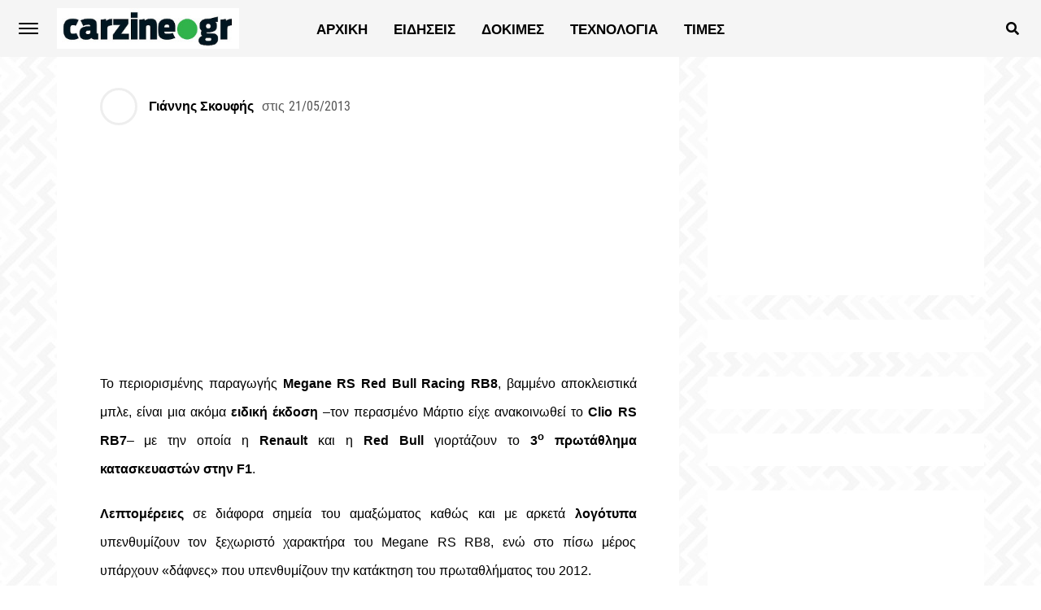

--- FILE ---
content_type: text/html; charset=UTF-8
request_url: https://www.carzine.gr/renault-megane-rs-rb8/
body_size: 18910
content:
<!DOCTYPE html>
<html lang="el">
<head>
<meta charset="UTF-8" >
<meta name="viewport" id="viewport" content="width=device-width, initial-scale=1.0, maximum-scale=1.0, minimum-scale=1.0, user-scalable=no" />

	<meta property="og:type" content="article" />
					<meta property="og:url" content="https://www.carzine.gr/renault-megane-rs-rb8/" />
		<meta property="og:title" content="RENAULT MEGANE: ΕΙΔΙΚΗ ΕΚΔΟΣΗ RS RB8" />
		<meta property="og:description" content="To περιορισμένης παραγωγής Megane RS Red Bull Racing RB8, βαμμένο αποκλειστικά μπλε, είναι μια ακόμα ειδική έκδοση –τον περασμένο Μάρτιο είχε ανακοινωθεί το Clio RS RB7&#8211; με την οποία η Renault και η Red Bull γιορτάζουν το 3ο πρωτάθλημα κατασκευαστών στην F1. Λεπτομέρειες σε διάφορα σημεία του αμαξώματος καθώς και με αρκετά λογότυπα υπενθυμίζουν τον [&hellip;]" />
		<meta name="twitter:card" content="summary">
		<meta name="twitter:url" content="https://www.carzine.gr/renault-megane-rs-rb8/">
		<meta name="twitter:title" content="RENAULT MEGANE: ΕΙΔΙΚΗ ΕΚΔΟΣΗ RS RB8">
		<meta name="twitter:description" content="To περιορισμένης παραγωγής Megane RS Red Bull Racing RB8, βαμμένο αποκλειστικά μπλε, είναι μια ακόμα ειδική έκδοση –τον περασμένο Μάρτιο είχε ανακοινωθεί το Clio RS RB7&#8211; με την οποία η Renault και η Red Bull γιορτάζουν το 3ο πρωτάθλημα κατασκευαστών στην F1. Λεπτομέρειες σε διάφορα σημεία του αμαξώματος καθώς και με αρκετά λογότυπα υπενθυμίζουν τον [&hellip;]">
	<meta name="google-adsense-account" content="ca-pub-8155984570809836">
<meta name='robots' content='index, follow, max-image-preview:large, max-snippet:-1, max-video-preview:-1' />

	<!-- This site is optimized with the Yoast SEO plugin v25.7 - https://yoast.com/wordpress/plugins/seo/ -->
	<title>RENAULT MEGANE: ΕΙΔΙΚΗ ΕΚΔΟΣΗ RS RB8 - carzine.gr</title>
	<link rel="canonical" href="https://www.carzine.gr/renault-megane-rs-rb8/" />
	<meta property="og:locale" content="el_GR" />
	<meta property="og:type" content="article" />
	<meta property="og:title" content="RENAULT MEGANE: ΕΙΔΙΚΗ ΕΚΔΟΣΗ RS RB8 - carzine.gr" />
	<meta property="og:description" content="To περιορισμένης παραγωγής Megane RS Red Bull Racing RB8, βαμμένο αποκλειστικά μπλε, είναι μια ακόμα ειδική έκδοση –τον περασμένο Μάρτιο είχε ανακοινωθεί το Clio RS RB7&#8211; με την οποία η Renault και η Red Bull γιορτάζουν το 3ο πρωτάθλημα κατασκευαστών στην F1. Λεπτομέρειες σε διάφορα σημεία του αμαξώματος καθώς και με αρκετά λογότυπα υπενθυμίζουν τον [&hellip;]" />
	<meta property="og:url" content="https://www.carzine.gr/renault-megane-rs-rb8/" />
	<meta property="og:site_name" content="carzine.gr" />
	<meta property="article:publisher" content="https://www.facebook.com/carzine.gr" />
	<meta property="article:published_time" content="2013-05-21T13:30:14+00:00" />
	<meta property="article:modified_time" content="2013-09-08T13:20:24+00:00" />
	<meta name="author" content="Γιάννης Σκουφής" />
	<meta name="twitter:card" content="summary_large_image" />
	<meta name="twitter:label1" content="Συντάχθηκε από" />
	<meta name="twitter:data1" content="Γιάννης Σκουφής" />
	<script type="application/ld+json" class="yoast-schema-graph">{"@context":"https://schema.org","@graph":[{"@type":"Article","@id":"https://www.carzine.gr/renault-megane-rs-rb8/#article","isPartOf":{"@id":"https://www.carzine.gr/renault-megane-rs-rb8/"},"author":{"name":"Γιάννης Σκουφής","@id":"https://www.carzine.gr/#/schema/person/54504fa3531fbbd3f66b35757bfac5b6"},"headline":"RENAULT MEGANE: ΕΙΔΙΚΗ ΕΚΔΟΣΗ RS RB8","datePublished":"2013-05-21T13:30:14+00:00","dateModified":"2013-09-08T13:20:24+00:00","mainEntityOfPage":{"@id":"https://www.carzine.gr/renault-megane-rs-rb8/"},"wordCount":37,"commentCount":0,"publisher":{"@id":"https://www.carzine.gr/#organization"},"keywords":["bridgestone","megane rs","megane rs cup","megane rs rb8","red bull","Renault Megane"],"articleSection":["Renault","ΕΙΔΗΣΕΙΣ"],"inLanguage":"el","potentialAction":[{"@type":"CommentAction","name":"Comment","target":["https://www.carzine.gr/renault-megane-rs-rb8/#respond"]}]},{"@type":"WebPage","@id":"https://www.carzine.gr/renault-megane-rs-rb8/","url":"https://www.carzine.gr/renault-megane-rs-rb8/","name":"RENAULT MEGANE: ΕΙΔΙΚΗ ΕΚΔΟΣΗ RS RB8 - carzine.gr","isPartOf":{"@id":"https://www.carzine.gr/#website"},"datePublished":"2013-05-21T13:30:14+00:00","dateModified":"2013-09-08T13:20:24+00:00","breadcrumb":{"@id":"https://www.carzine.gr/renault-megane-rs-rb8/#breadcrumb"},"inLanguage":"el","potentialAction":[{"@type":"ReadAction","target":["https://www.carzine.gr/renault-megane-rs-rb8/"]}]},{"@type":"BreadcrumbList","@id":"https://www.carzine.gr/renault-megane-rs-rb8/#breadcrumb","itemListElement":[{"@type":"ListItem","position":1,"name":"Αρχική","item":"https://www.carzine.gr/"},{"@type":"ListItem","position":2,"name":"RENAULT MEGANE: ΕΙΔΙΚΗ ΕΚΔΟΣΗ RS RB8"}]},{"@type":"WebSite","@id":"https://www.carzine.gr/#website","url":"https://www.carzine.gr/","name":"carzine.gr","description":"Αυτοκίνητο και όχι μόνο","publisher":{"@id":"https://www.carzine.gr/#organization"},"potentialAction":[{"@type":"SearchAction","target":{"@type":"EntryPoint","urlTemplate":"https://www.carzine.gr/?s={search_term_string}"},"query-input":{"@type":"PropertyValueSpecification","valueRequired":true,"valueName":"search_term_string"}}],"inLanguage":"el"},{"@type":"Organization","@id":"https://www.carzine.gr/#organization","name":"carzine.gr","url":"https://www.carzine.gr/","logo":{"@type":"ImageObject","inLanguage":"el","@id":"https://www.carzine.gr/#/schema/logo/image/","url":"https://www.carzine.gr/wp-content/uploads/2025/06/carzine_600.jpg","contentUrl":"https://www.carzine.gr/wp-content/uploads/2025/06/carzine_600.jpg","width":600,"height":133,"caption":"carzine.gr"},"image":{"@id":"https://www.carzine.gr/#/schema/logo/image/"},"sameAs":["https://www.facebook.com/carzine.gr"]},{"@type":"Person","@id":"https://www.carzine.gr/#/schema/person/54504fa3531fbbd3f66b35757bfac5b6","name":"Γιάννης Σκουφής","url":"https://www.carzine.gr/author/giannis/"}]}</script>
	<!-- / Yoast SEO plugin. -->


<link rel='dns-prefetch' href='//ajax.googleapis.com' />
<link rel="alternate" type="application/rss+xml" title="Ροή RSS &raquo; carzine.gr" href="https://www.carzine.gr/feed/" />
<link rel="alternate" type="application/rss+xml" title="Ροή Σχολίων &raquo; carzine.gr" href="https://www.carzine.gr/comments/feed/" />
<link rel="alternate" type="application/rss+xml" title="Ροή Σχολίων carzine.gr &raquo; RENAULT MEGANE: ΕΙΔΙΚΗ ΕΚΔΟΣΗ RS RB8" href="https://www.carzine.gr/renault-megane-rs-rb8/feed/" />
<style id='wp-img-auto-sizes-contain-inline-css' type='text/css'>
img:is([sizes=auto i],[sizes^="auto," i]){contain-intrinsic-size:3000px 1500px}
/*# sourceURL=wp-img-auto-sizes-contain-inline-css */
</style>
<style id='wp-block-library-inline-css' type='text/css'>
:root{--wp-block-synced-color:#7a00df;--wp-block-synced-color--rgb:122,0,223;--wp-bound-block-color:var(--wp-block-synced-color);--wp-editor-canvas-background:#ddd;--wp-admin-theme-color:#007cba;--wp-admin-theme-color--rgb:0,124,186;--wp-admin-theme-color-darker-10:#006ba1;--wp-admin-theme-color-darker-10--rgb:0,107,160.5;--wp-admin-theme-color-darker-20:#005a87;--wp-admin-theme-color-darker-20--rgb:0,90,135;--wp-admin-border-width-focus:2px}@media (min-resolution:192dpi){:root{--wp-admin-border-width-focus:1.5px}}.wp-element-button{cursor:pointer}:root .has-very-light-gray-background-color{background-color:#eee}:root .has-very-dark-gray-background-color{background-color:#313131}:root .has-very-light-gray-color{color:#eee}:root .has-very-dark-gray-color{color:#313131}:root .has-vivid-green-cyan-to-vivid-cyan-blue-gradient-background{background:linear-gradient(135deg,#00d084,#0693e3)}:root .has-purple-crush-gradient-background{background:linear-gradient(135deg,#34e2e4,#4721fb 50%,#ab1dfe)}:root .has-hazy-dawn-gradient-background{background:linear-gradient(135deg,#faaca8,#dad0ec)}:root .has-subdued-olive-gradient-background{background:linear-gradient(135deg,#fafae1,#67a671)}:root .has-atomic-cream-gradient-background{background:linear-gradient(135deg,#fdd79a,#004a59)}:root .has-nightshade-gradient-background{background:linear-gradient(135deg,#330968,#31cdcf)}:root .has-midnight-gradient-background{background:linear-gradient(135deg,#020381,#2874fc)}:root{--wp--preset--font-size--normal:16px;--wp--preset--font-size--huge:42px}.has-regular-font-size{font-size:1em}.has-larger-font-size{font-size:2.625em}.has-normal-font-size{font-size:var(--wp--preset--font-size--normal)}.has-huge-font-size{font-size:var(--wp--preset--font-size--huge)}.has-text-align-center{text-align:center}.has-text-align-left{text-align:left}.has-text-align-right{text-align:right}.has-fit-text{white-space:nowrap!important}#end-resizable-editor-section{display:none}.aligncenter{clear:both}.items-justified-left{justify-content:flex-start}.items-justified-center{justify-content:center}.items-justified-right{justify-content:flex-end}.items-justified-space-between{justify-content:space-between}.screen-reader-text{border:0;clip-path:inset(50%);height:1px;margin:-1px;overflow:hidden;padding:0;position:absolute;width:1px;word-wrap:normal!important}.screen-reader-text:focus{background-color:#ddd;clip-path:none;color:#444;display:block;font-size:1em;height:auto;left:5px;line-height:normal;padding:15px 23px 14px;text-decoration:none;top:5px;width:auto;z-index:100000}html :where(.has-border-color){border-style:solid}html :where([style*=border-top-color]){border-top-style:solid}html :where([style*=border-right-color]){border-right-style:solid}html :where([style*=border-bottom-color]){border-bottom-style:solid}html :where([style*=border-left-color]){border-left-style:solid}html :where([style*=border-width]){border-style:solid}html :where([style*=border-top-width]){border-top-style:solid}html :where([style*=border-right-width]){border-right-style:solid}html :where([style*=border-bottom-width]){border-bottom-style:solid}html :where([style*=border-left-width]){border-left-style:solid}html :where(img[class*=wp-image-]){height:auto;max-width:100%}:where(figure){margin:0 0 1em}html :where(.is-position-sticky){--wp-admin--admin-bar--position-offset:var(--wp-admin--admin-bar--height,0px)}@media screen and (max-width:600px){html :where(.is-position-sticky){--wp-admin--admin-bar--position-offset:0px}}

/*# sourceURL=wp-block-library-inline-css */
</style><style id='global-styles-inline-css' type='text/css'>
:root{--wp--preset--aspect-ratio--square: 1;--wp--preset--aspect-ratio--4-3: 4/3;--wp--preset--aspect-ratio--3-4: 3/4;--wp--preset--aspect-ratio--3-2: 3/2;--wp--preset--aspect-ratio--2-3: 2/3;--wp--preset--aspect-ratio--16-9: 16/9;--wp--preset--aspect-ratio--9-16: 9/16;--wp--preset--color--black: #000000;--wp--preset--color--cyan-bluish-gray: #abb8c3;--wp--preset--color--white: #ffffff;--wp--preset--color--pale-pink: #f78da7;--wp--preset--color--vivid-red: #cf2e2e;--wp--preset--color--luminous-vivid-orange: #ff6900;--wp--preset--color--luminous-vivid-amber: #fcb900;--wp--preset--color--light-green-cyan: #7bdcb5;--wp--preset--color--vivid-green-cyan: #00d084;--wp--preset--color--pale-cyan-blue: #8ed1fc;--wp--preset--color--vivid-cyan-blue: #0693e3;--wp--preset--color--vivid-purple: #9b51e0;--wp--preset--gradient--vivid-cyan-blue-to-vivid-purple: linear-gradient(135deg,rgb(6,147,227) 0%,rgb(155,81,224) 100%);--wp--preset--gradient--light-green-cyan-to-vivid-green-cyan: linear-gradient(135deg,rgb(122,220,180) 0%,rgb(0,208,130) 100%);--wp--preset--gradient--luminous-vivid-amber-to-luminous-vivid-orange: linear-gradient(135deg,rgb(252,185,0) 0%,rgb(255,105,0) 100%);--wp--preset--gradient--luminous-vivid-orange-to-vivid-red: linear-gradient(135deg,rgb(255,105,0) 0%,rgb(207,46,46) 100%);--wp--preset--gradient--very-light-gray-to-cyan-bluish-gray: linear-gradient(135deg,rgb(238,238,238) 0%,rgb(169,184,195) 100%);--wp--preset--gradient--cool-to-warm-spectrum: linear-gradient(135deg,rgb(74,234,220) 0%,rgb(151,120,209) 20%,rgb(207,42,186) 40%,rgb(238,44,130) 60%,rgb(251,105,98) 80%,rgb(254,248,76) 100%);--wp--preset--gradient--blush-light-purple: linear-gradient(135deg,rgb(255,206,236) 0%,rgb(152,150,240) 100%);--wp--preset--gradient--blush-bordeaux: linear-gradient(135deg,rgb(254,205,165) 0%,rgb(254,45,45) 50%,rgb(107,0,62) 100%);--wp--preset--gradient--luminous-dusk: linear-gradient(135deg,rgb(255,203,112) 0%,rgb(199,81,192) 50%,rgb(65,88,208) 100%);--wp--preset--gradient--pale-ocean: linear-gradient(135deg,rgb(255,245,203) 0%,rgb(182,227,212) 50%,rgb(51,167,181) 100%);--wp--preset--gradient--electric-grass: linear-gradient(135deg,rgb(202,248,128) 0%,rgb(113,206,126) 100%);--wp--preset--gradient--midnight: linear-gradient(135deg,rgb(2,3,129) 0%,rgb(40,116,252) 100%);--wp--preset--font-size--small: 13px;--wp--preset--font-size--medium: 20px;--wp--preset--font-size--large: 36px;--wp--preset--font-size--x-large: 42px;--wp--preset--spacing--20: 0.44rem;--wp--preset--spacing--30: 0.67rem;--wp--preset--spacing--40: 1rem;--wp--preset--spacing--50: 1.5rem;--wp--preset--spacing--60: 2.25rem;--wp--preset--spacing--70: 3.38rem;--wp--preset--spacing--80: 5.06rem;--wp--preset--shadow--natural: 6px 6px 9px rgba(0, 0, 0, 0.2);--wp--preset--shadow--deep: 12px 12px 50px rgba(0, 0, 0, 0.4);--wp--preset--shadow--sharp: 6px 6px 0px rgba(0, 0, 0, 0.2);--wp--preset--shadow--outlined: 6px 6px 0px -3px rgb(255, 255, 255), 6px 6px rgb(0, 0, 0);--wp--preset--shadow--crisp: 6px 6px 0px rgb(0, 0, 0);}:where(.is-layout-flex){gap: 0.5em;}:where(.is-layout-grid){gap: 0.5em;}body .is-layout-flex{display: flex;}.is-layout-flex{flex-wrap: wrap;align-items: center;}.is-layout-flex > :is(*, div){margin: 0;}body .is-layout-grid{display: grid;}.is-layout-grid > :is(*, div){margin: 0;}:where(.wp-block-columns.is-layout-flex){gap: 2em;}:where(.wp-block-columns.is-layout-grid){gap: 2em;}:where(.wp-block-post-template.is-layout-flex){gap: 1.25em;}:where(.wp-block-post-template.is-layout-grid){gap: 1.25em;}.has-black-color{color: var(--wp--preset--color--black) !important;}.has-cyan-bluish-gray-color{color: var(--wp--preset--color--cyan-bluish-gray) !important;}.has-white-color{color: var(--wp--preset--color--white) !important;}.has-pale-pink-color{color: var(--wp--preset--color--pale-pink) !important;}.has-vivid-red-color{color: var(--wp--preset--color--vivid-red) !important;}.has-luminous-vivid-orange-color{color: var(--wp--preset--color--luminous-vivid-orange) !important;}.has-luminous-vivid-amber-color{color: var(--wp--preset--color--luminous-vivid-amber) !important;}.has-light-green-cyan-color{color: var(--wp--preset--color--light-green-cyan) !important;}.has-vivid-green-cyan-color{color: var(--wp--preset--color--vivid-green-cyan) !important;}.has-pale-cyan-blue-color{color: var(--wp--preset--color--pale-cyan-blue) !important;}.has-vivid-cyan-blue-color{color: var(--wp--preset--color--vivid-cyan-blue) !important;}.has-vivid-purple-color{color: var(--wp--preset--color--vivid-purple) !important;}.has-black-background-color{background-color: var(--wp--preset--color--black) !important;}.has-cyan-bluish-gray-background-color{background-color: var(--wp--preset--color--cyan-bluish-gray) !important;}.has-white-background-color{background-color: var(--wp--preset--color--white) !important;}.has-pale-pink-background-color{background-color: var(--wp--preset--color--pale-pink) !important;}.has-vivid-red-background-color{background-color: var(--wp--preset--color--vivid-red) !important;}.has-luminous-vivid-orange-background-color{background-color: var(--wp--preset--color--luminous-vivid-orange) !important;}.has-luminous-vivid-amber-background-color{background-color: var(--wp--preset--color--luminous-vivid-amber) !important;}.has-light-green-cyan-background-color{background-color: var(--wp--preset--color--light-green-cyan) !important;}.has-vivid-green-cyan-background-color{background-color: var(--wp--preset--color--vivid-green-cyan) !important;}.has-pale-cyan-blue-background-color{background-color: var(--wp--preset--color--pale-cyan-blue) !important;}.has-vivid-cyan-blue-background-color{background-color: var(--wp--preset--color--vivid-cyan-blue) !important;}.has-vivid-purple-background-color{background-color: var(--wp--preset--color--vivid-purple) !important;}.has-black-border-color{border-color: var(--wp--preset--color--black) !important;}.has-cyan-bluish-gray-border-color{border-color: var(--wp--preset--color--cyan-bluish-gray) !important;}.has-white-border-color{border-color: var(--wp--preset--color--white) !important;}.has-pale-pink-border-color{border-color: var(--wp--preset--color--pale-pink) !important;}.has-vivid-red-border-color{border-color: var(--wp--preset--color--vivid-red) !important;}.has-luminous-vivid-orange-border-color{border-color: var(--wp--preset--color--luminous-vivid-orange) !important;}.has-luminous-vivid-amber-border-color{border-color: var(--wp--preset--color--luminous-vivid-amber) !important;}.has-light-green-cyan-border-color{border-color: var(--wp--preset--color--light-green-cyan) !important;}.has-vivid-green-cyan-border-color{border-color: var(--wp--preset--color--vivid-green-cyan) !important;}.has-pale-cyan-blue-border-color{border-color: var(--wp--preset--color--pale-cyan-blue) !important;}.has-vivid-cyan-blue-border-color{border-color: var(--wp--preset--color--vivid-cyan-blue) !important;}.has-vivid-purple-border-color{border-color: var(--wp--preset--color--vivid-purple) !important;}.has-vivid-cyan-blue-to-vivid-purple-gradient-background{background: var(--wp--preset--gradient--vivid-cyan-blue-to-vivid-purple) !important;}.has-light-green-cyan-to-vivid-green-cyan-gradient-background{background: var(--wp--preset--gradient--light-green-cyan-to-vivid-green-cyan) !important;}.has-luminous-vivid-amber-to-luminous-vivid-orange-gradient-background{background: var(--wp--preset--gradient--luminous-vivid-amber-to-luminous-vivid-orange) !important;}.has-luminous-vivid-orange-to-vivid-red-gradient-background{background: var(--wp--preset--gradient--luminous-vivid-orange-to-vivid-red) !important;}.has-very-light-gray-to-cyan-bluish-gray-gradient-background{background: var(--wp--preset--gradient--very-light-gray-to-cyan-bluish-gray) !important;}.has-cool-to-warm-spectrum-gradient-background{background: var(--wp--preset--gradient--cool-to-warm-spectrum) !important;}.has-blush-light-purple-gradient-background{background: var(--wp--preset--gradient--blush-light-purple) !important;}.has-blush-bordeaux-gradient-background{background: var(--wp--preset--gradient--blush-bordeaux) !important;}.has-luminous-dusk-gradient-background{background: var(--wp--preset--gradient--luminous-dusk) !important;}.has-pale-ocean-gradient-background{background: var(--wp--preset--gradient--pale-ocean) !important;}.has-electric-grass-gradient-background{background: var(--wp--preset--gradient--electric-grass) !important;}.has-midnight-gradient-background{background: var(--wp--preset--gradient--midnight) !important;}.has-small-font-size{font-size: var(--wp--preset--font-size--small) !important;}.has-medium-font-size{font-size: var(--wp--preset--font-size--medium) !important;}.has-large-font-size{font-size: var(--wp--preset--font-size--large) !important;}.has-x-large-font-size{font-size: var(--wp--preset--font-size--x-large) !important;}
/*# sourceURL=global-styles-inline-css */
</style>

<style id='classic-theme-styles-inline-css' type='text/css'>
/*! This file is auto-generated */
.wp-block-button__link{color:#fff;background-color:#32373c;border-radius:9999px;box-shadow:none;text-decoration:none;padding:calc(.667em + 2px) calc(1.333em + 2px);font-size:1.125em}.wp-block-file__button{background:#32373c;color:#fff;text-decoration:none}
/*# sourceURL=/wp-includes/css/classic-themes.min.css */
</style>
<link rel='stylesheet' id='ql-jquery-ui-css' href='//ajax.googleapis.com/ajax/libs/jqueryui/1.12.1/themes/smoothness/jquery-ui.css?ver=6.9' type='text/css' media='all' />
<link rel='stylesheet' id='mvp-custom-fonts-css' href='https://www.carzine.gr/wp-content/themes/jawn-child/fonts/font.css?ver=6.9' type='text/css' media='all' />
<link rel='stylesheet' id='fontawesome-child-css' href='https://www.carzine.gr/wp-content/themes/jawn-child/fonts/fontawesome/css/all.min.css?ver=6.9' type='text/css' media='all' />
<link rel='stylesheet' id='mvp-custom-style-css' href='https://www.carzine.gr/wp-content/themes/jawn/style.css?ver=6.9' type='text/css' media='all' />
<style id='mvp-custom-style-inline-css' type='text/css'>


#mvp-wallpaper {
	background: url() no-repeat 50% 0;
	}

span.mvp-post-cat:hover,
.woocommerce-message:before,
.woocommerce-info:before,
.woocommerce-message:before,
.woocommerce .star-rating span:before {
	color: #249612;
	}

.mvp-email-sub-wrap,
.mvp-feat1-top-wrap article:nth-child(3),
.mvp-feat1-top-wrap article:nth-child(3) .mvp-post-type-img,
.mvp-feat1-top-wrap article:nth-child(3) .mvp-feat1-sub-img:after,
.mvp-blog-main-grid article:nth-child(1),
.mvp-blog-main-grid article:nth-child(1) .mvp-post-type-img,
.mvp-blog-main-grid article:nth-child(1) .mvp-blog-story-img:after,
.mvp-post-sub-wrap,
#mvp-search-wrap,
.woocommerce span.onsale,
.mvp-feat3-text-wrap span.mvp-cat-bub,
.mvp-feat4-text-wrap span.mvp-cat-bub,
.mvp-feat1-main-text span.mvp-cat-bub,
.mvp-feat2-text-right span.mvp-cat-bub,
.mvp-widget-feat-text span.mvp-cat-bub {
	background: #249612;
	}

span.mvp-post-cat,
span.mvp-cat-bub {
	border-bottom: 1px solid #249612;
	}

.mvp-feat1-top-wrap article:nth-child(3) .mvp-feat1-sub-text:after {
	border-bottom: 15px solid #249612;
	}

.woocommerce .widget_price_filter .ui-slider .ui-slider-handle,
.woocommerce #respond input#submit.alt,
.woocommerce a.button.alt,
.woocommerce button.button.alt,
.woocommerce input.button.alt,
.woocommerce #respond input#submit.alt:hover,
.woocommerce a.button.alt:hover,
.woocommerce button.button.alt:hover,
.woocommerce input.button.alt:hover {
	background-color: #249612;
	}

.woocommerce-error,
.woocommerce-info,
.woocommerce-message {
	border-top-color: #249612;
	}

.mvp-feat3-title h2:hover,
.mvp-widget-feat-text h2:hover,
.mvp-feat4-title h2:hover {
	background-color: #249612;
	-webkit-box-shadow: 10px 0 0 #249612, -10px 0 0 #249612;
	   -moz-box-shadow: 10px 0 0 #249612, -10px 0 0 #249612;
	    -ms-box-shadow: 10px 0 0 #249612, -10px 0 0 #249612;
	     -o-box-shadow: 10px 0 0 #249612, -10px 0 0 #249612;
			box-shadow: 10px 0 0 #249612, -10px 0 0 #249612;
}

#mvp-main-head-wrap,
.mvp-main-head-top,
#mvp-fly-wrap {
	background: #ffffff;
	}

span.mvp-top-soc-but,
.mvp-top-sub-text p,
nav.mvp-fly-nav-menu ul li a,
ul.mvp-fly-soc-list li a {
	color: #000000;
	}

span.mvp-top-soc-but:hover,
.mvp-main-ht-right:hover .mvp-top-sub-text p,
nav.mvp-fly-nav-menu ul li a:hover {
	color: #249612;
	}

.mvp-main-head-grid,
.mvp-nav-menu ul li.mvp-mega-dropdown .mvp-mega-dropdown,
.mvp-nav-menu ul li ul.sub-menu,
.mvp-nav-menu ul li ul.sub-menu li a {
	background: #f5f5f5;
	}

.mvp-nav-menu ul li a,
span.mvp-woo-cart-icon,
span.mvp-nav-search-but,
.mvp-nav-soc-fixed:hover .mvp-nav-soc-title,
.mvp-nav-soc-fixed:hover ul.mvp-nav-soc-list li span,
.mvp-fly-top:hover,
.mvp-nav-menu ul li ul.mvp-mega-list li a,
.mvp-nav-menu ul li ul.mvp-mega-list li a p,
.mvp-nav-menu ul li ul.sub-menu li a {
	color: #000000;
	}

.mvp-nav-menu ul li.menu-item-has-children a:after {
	border-color: #000000 transparent transparent transparent
	}

.mvp-fly-but-wrap span,
span.mvp-woo-cart-num {
	background: #000000;
	}

.mvp-nav-menu ul li:hover a,
.mvp-woo-cart-wrap:hover span.mvp-woo-cart-icon,
span.mvp-nav-search-but:hover,
.mvp-nav-menu ul li ul.mvp-mega-list li:hover a p {
	color: #249612;
	}

.mvp-nav-menu ul li.menu-item-has-children:hover a:after {
	border-color: #249612 transparent transparent transparent
	}

.mvp-fly-but-wrap:hover span,
.mvp-woo-cart-wrap:hover span.mvp-woo-cart-num {
	background: #249612;
	}

#mvp-main-body-wrap,
.mvp-main-body-grid,
.mvp-main-body-cont,
.mvp-post-side-wrap {
	background: ;
	}

a,
a:visited,
.mvp-feat1-sub:hover .mvp-feat1-sub-text h2,
.mvp-feat1-sub:hover .mvp-post-type-img,
.mvp-blog-story-big:hover .mvp-blog-story-big-text h2,
.mvp-blog-story-reg:hover .mvp-blog-story-text h2,
.mvp-blog-story-big:hover .mvp-post-type-img,
.mvp-blog-story-reg:hover .mvp-post-type-img,
.mvp-content-main p a:hover,
.mvp-post-more-story:hover .mvp-post-more-text p,
span.mvp-authors-name a:hover,
h2.mvp-authors-latest a:hover,
.mvp-widget-ll-text:hover h2,
.mvp-widget-ll-text:hover .mvp-post-type-img,
.mvp-widget-trend-story:hover .mvp-widget-trend-text h2,
.mvp-widget-trend-story:hover .mvp-widget-trend-text:after,
.mvp-feat2-text-right h2:hover,
.mvp-foot-menu ul li a:hover {
	color: #249612;
	}

.mvp-content-main p a {
	-webkit-box-shadow: inset 0 -1px 0 #249612;
	   -moz-box-shadow: inset 0 -1px 0 #249612;
		-ms-box-shadow: inset 0 -1px 0 #249612;
		 -o-box-shadow: inset 0 -1px 0 #249612;
			box-shadow: inset 0 -1px 0 #249612;
	}

body,
.mvp-feat1-main-text p,
.mvp-feat1-sub-text p,
.mvp-feat2-text-right p,
.mvp-blog-story-big-text p,
.mvp-blog-story-text p,
span.mvp-post-excerpt,
.mvp-foot-text p,
p.mvp-email-sub-text,
.mvp-feat2-text-right p,
.mvp-widget-ll-text p,
.mvp-widget-trend-text p,
.mvp-widget-feat-text p,
.woocommerce ul.product_list_widget span.product-title,
.woocommerce ul.product_list_widget li a,
.woocommerce #reviews #comments ol.commentlist li .comment-text p.meta,
.woocommerce div.product p.price,
.woocommerce div.product p.price ins,
.woocommerce div.product p.price del,
.woocommerce ul.products li.product .price del,
.woocommerce ul.products li.product .price ins,
.woocommerce ul.products li.product .price,
.woocommerce #respond input#submit,
.woocommerce a.button,
.woocommerce button.button,
.woocommerce input.button,
.woocommerce .widget_price_filter .price_slider_amount .button,
.woocommerce span.onsale,
.woocommerce-review-link,
#woo-content p.woocommerce-result-count,
.woocommerce div.product .woocommerce-tabs ul.tabs li a,
.mvp-post-byline,
.mvp-author-info-wrap,
span.mvp-post-img-cap,
.mvp-post-tags,
span.mvp-author-box-name,
span.mvp-ad-label,
.mvp-foot-copy p,
.woocommerce .woocommerce-breadcrumb,
.mvp-nav-soc-title,
.mvp-sub-email input,
.alp-related-posts-wrapper .alp-related-post .post-details p.post-meta,
.alp-related-posts-wrapper .alp-related-post .post-details p.post-meta a,
.mvp-content-main p.wp-caption-text,
#comments .c p,
span#email-notes,
p.mvp-authors-desc {
	font-family: 'Roboto Condensed', sans-serif;
	font-weight: 400;
	text-transform: Κανένα;
	}

.mvp-content-main p,
.mvp-author-box-text p,
#mvp-404 p,
#woo-content p,
.mvp-content-main ul li,
.mvp-content-main ol li,
.rwp-summary,
.rwp-u-review__comment,
.rwp-review-wrap .rwp-review .rwp-pros-wrap .rwp-pros,
.rwp-review-wrap .rwp-review .rwp-cons-wrap .rwp-cons {
	font-family: 'Roboto', serif;
	font-weight: 400;
	text-transform: Κανένα;
	}

.mvp-nav-menu ul li a,
nav.mvp-fly-nav-menu ul li a,
.mvp-foot-menu ul li a {
	font-family: 'Roboto Condensed', sans-serif;
	font-weight: 700;
	text-transform: Uppercase;
	}

.mvp-widget-trend-text h2,
.alp-related-posts .current .post-title,
span.mvp-prev-next-label,
.mvp-prev-next-wrap h2,
span.mvp-author-box-name-head,
.mvp-post-more-text p,
h2.mvp-authors-latest,
.mvp-nav-menu ul li ul.mvp-mega-list li a,
.mvp-nav-menu ul li ul.mvp-mega-list li a p,
span.mvp-woo-cart-num,
.alp-related-posts-wrapper .alp-related-post .post-title {
	font-family: 'Roboto Condensed', sans-serif;
	font-weight: 700;
	text-transform: Κανένα;
	}

.mvp-feat1-main-text h2,
.mvp-feat1-sub-text h2,
.mvp-feat2-text-right h2,
.mvp-blog-story-big-text h2,
.mvp-blog-story-text h2,
.mvp-widget-ll-text h2,
.mvp-widget-feat-text h2,
.mvp-widget-trend-text:after,
.mvp-feat3-title h2,
.mvp-feat4-title h2 {
	font-family: 'Fira Sans Condensed', sans-serif;
	font-weight: 400;
	text-transform: Uppercase;
	}

@media screen and (max-width: 479px) {

	.mvp-blog-story-big-text h2,
	.mvp-blog-story-text h2 {
		font-family: 'Roboto Condensed', sans-serif;
		font-weight: 700;
		text-transform: Κανένα;
	}

}

span.mvp-email-sub-head,
h1.mvp-post-title,
.editor-post-title,
.mvp-content-main blockquote p,
#mvp-404 h1,
h1.mvp-author-top-head,
span.mvp-authors-name a,
#woo-content h1.page-title,
.woocommerce div.product .product_title,
.rwp-review-wrap .rwp-review .rwp-header.rwp-has-image .rwp-overall-score .rwp-overlall-score-value,
.rwp-review-wrap .rwp-review .rwp-header.rwp-has-image .rwp-users-score .rwp-users-score-value,
.rwp-review-wrap .rwp-review .rwp-scores .rwp-criterion .rwp-criterion-text .rwp-criterion-score {
	font-family: 'Fira Sans Condensed', sans-serif;
	font-weight: 400;
	text-transform: Κανένα;
	}

span.mvp-post-cat,
span.mvp-cat-bub,
.mvp-top-sub-text p,
span.mvp-widget-home-title,
span.mvp-widget-home-title2,
span.mvp-post-header,
.mvp-content-main h1,
.mvp-content-main h2,
.mvp-content-main h3,
.mvp-content-main h4,
.mvp-content-main h5,
.mvp-content-main h6,
#woo-content .summary p.price,
.woocommerce #respond input#submit.alt,
.woocommerce a.button.alt,
.woocommerce button.button.alt,
.woocommerce input.button.alt,
.woocommerce .related h2,
.woocommerce div.product .woocommerce-tabs .panel h2,
.mvp-sub-submit input,
#mvp-comments-button a,
#mvp-comments-button span.mvp-comment-but-text,
a.mvp-inf-more-but,
#respond #submit,
.comment-reply a,
#cancel-comment-reply-link,
.rwp-review-wrap .rwp-review .rwp-title em {
	font-family: 'Montserrat', sans-serif;
	font-weight: 700;
	text-transform: Uppercase;
	}


	

	.mvp-alp-side {
		display: none;
	}
	.mvp-auto-post-grid {
		grid-template-columns: minmax(0, auto) 340px;
	}
		

	.mvp-main-head-top {
		display: none;
	}
	.mvp-nav-logo {
		opacity: 1;
		top: 0;
	}
		

	.mvp-content-wrap .mvp-post-head-wrap {
		padding: 0 0 30px;
	}
		

	.mvp-post-content {
		grid-column-gap: 0;
		grid-template-columns: 100%;
		}
		

	.mvp-nav-links {
		display: none;
		}
		

	.mvp-alp-soc-reg {
		display: block;
	}
		

	.mvp-woo-main-grid {
		grid-template-columns: 100%;
	}
	#mvp-woo-side-wrap {
		display: none;
	}
		

	.alp-advert {
		display: none;
	}
	.alp-related-posts-wrapper .alp-related-posts .current {
		margin: 0 0 10px;
	}
		

 	.mvp-side-widget.adrotate_widgets{padding: 0;margin: 0;}
.mvp-side-widget.adrotate_widgets > div{margin: 30px 0 0;padding: 20px;}

.mvp-feat3-cont-in{margin-bottom:0 !important;bottom:-40px;}
.mvp-feat3-text-wrap{padding:0 10px !important;}
.mvp-side-widget.adrotate_widgets{background: transparent;float: left;margin: 0;padding: ;width: 100%;}
.mvp-side-widget.adrotate_widgets > div{background: #fff;float: left;margin: 30px 0 0;padding: 20px;width: 100%;}
.mvp-side-widget.adrotate_widgets:first-child > div{margin: 0;}
.car_manufacturer_logo_small img{margin-right:11px;margin-bottom:15px;}
.car_manufacturer_logo{width:125px;height:125px;text-align: center;display: block;float: left;margin:7px;}
.car_manufacturer_logo img{max-width: 115px;max-height: 115px;width: auto;height: auto;}
.mvp-feat2-img-wrap img, .mvp-feat3-img-wrap img {
    min-width: auto !important;
}
.mvp-feat3-title h2{font-size:2.7rem;text-transform: none;}
@media screen and (max-width: 479px) {
.mvp-feat3-logo{top: -50px; left: -10px;max-width: 100px !important;}
.mvp-feat3-title h2{font-size:0.9rem !important;}
.mvp-feat3-text-wrap{bottom: 15px !important;}
.mvp-feat1-main.relative .mvp-feat1-main-text h2.mvp-stand-title{font-size:0.9rem !important}
}
.mvp-feat3-title h2:hover{background-color:#fff;color:#249612}
.mvp-feat3-logo{max-width:250px;}
.mvp-nav-menu ul li a{font-size:17px}
span.mvp-widget-home-title, span.mvp-widget-home-title2{font-size:1.6rem;}
.mvp-feat1-main-text h2, .mvp-feat1-sub-text h2, .mvp-feat2-text-right h2, .mvp-blog-story-big-text h2, .mvp-blog-story-text h2, .mvp-widget-ll-text h2, .mvp-widget-feat-text h2, .mvp-widget-trend-text::after, .mvp-feat3-title h2, .mvp-feat4-title h2, .mvp-widget-trend-text h2, .mvp-post-title,.mvp-post-byline-name{text-transform: none !important;}
.mvp-feat2-img-wrap img, .mvp-feat3-img-wrap img{position:unset;}
#mvp-feat3-wrap{min-width: auto !important;height: auto !important;}
.mvp-feat1-main.relative .mvp-feat1-main-img{min-height: auto !important;}
.mvp-feat1-main.relative .mvp-feat1-main-img .mvp-mob-img{position:unset;min-width: auto !important;}
.mvp-widget-home.mvp_feat_widget .mvp-widget-latest-wrap{margin-top: 0;}
.dokimes-link{margin-top:50px;}
iframe{margin:auto !important;display:block;}

#mvp-main-body-wrap, .mvp-main-body-grid, .mvp-main-body-cont, .mvp-post-side-wrap { background-color: transparent !important; }
.mvp-post-content { grid-template-columns: 100% !important; }
#mvp-foot-wrap { position: unset !important; }
		
/*# sourceURL=mvp-custom-style-inline-css */
</style>
<link rel='stylesheet' id='mvp-custom-child-style-css' href='https://www.carzine.gr/wp-content/themes/jawn-child/style.css?ver=1.0.0' type='text/css' media='all' />
<link rel='stylesheet' id='slick.css-css' href='https://www.carzine.gr/wp-content/themes/jawn-child/css/slick.css?ver=6.9' type='text/css' media='all' />
<link rel='stylesheet' id='slick-theme.css-css' href='https://www.carzine.gr/wp-content/themes/jawn-child/css/slick-theme.css?ver=6.9' type='text/css' media='all' />
<link rel='stylesheet' id='mvp-reset-css' href='https://www.carzine.gr/wp-content/themes/jawn/css/reset.css?ver=6.9' type='text/css' media='all' />
<link rel='stylesheet' id='mvp-media-queries-css' href='https://www.carzine.gr/wp-content/themes/jawn/css/media-queries.css?ver=6.9' type='text/css' media='all' />
<script type="text/javascript" src="https://www.carzine.gr/wp-includes/js/jquery/jquery.min.js?ver=3.7.1" id="jquery-core-js"></script>
<link rel='shortlink' href='https://www.carzine.gr/?p=2047' />

<!-- This site is using AdRotate Professional v5.23.2 to display their advertisements - https://ajdg.solutions/ -->
<!-- AdRotate CSS -->
<style type="text/css" media="screen">
	.g { margin:0px; padding:0px; overflow:hidden; line-height:1; zoom:1; }
	.g img { height:auto; }
	.g-col { position:relative; float:left; }
	.g-col:first-child { margin-left: 0; }
	.g-col:last-child { margin-right: 0; }
	.g-wall { display:block; position:fixed; left:0; top:0; width:100%; height:100%; z-index:-1; }
	.woocommerce-page .g, .bbpress-wrapper .g { margin: 20px auto; clear:both; }
	.g-1 { margin:1px 1px 1px 1px; }
	.g-2 { margin:1px 1px 1px 1px; }
	.g-3 { margin:1px 1px 1px 1px; }
	.g-9 { min-width:10px; max-width:640px; margin: 0 auto; }
	.b-9 { margin:10px; }
	@media only screen and (max-width: 480px) {
		.g-col, .g-dyn, .g-single { width:100%; margin-left:0; margin-right:0; }
		.woocommerce-page .g, .bbpress-wrapper .g { margin: 10px auto; }
	}
</style>
<!-- /AdRotate CSS -->

<style type="text/css" id="custom-background-css">
body.custom-background { background-image: url("https://www.carzine.gr/wp-content/uploads/2023/10/carzine-bg2.jpg"); background-position: center center; background-size: auto; background-repeat: repeat; background-attachment: fixed; }
</style>
	<link rel="icon" href="https://www.carzine.gr/wp-content/uploads/2023/10/cz-logo-80x80.jpg" sizes="32x32" />
<link rel="icon" href="https://www.carzine.gr/wp-content/uploads/2023/10/cz-logo.jpg" sizes="192x192" />
<link rel="apple-touch-icon" href="https://www.carzine.gr/wp-content/uploads/2023/10/cz-logo.jpg" />
<meta name="msapplication-TileImage" content="https://www.carzine.gr/wp-content/uploads/2023/10/cz-logo.jpg" />
</head>
<body class="wp-singular post-template-default single single-post postid-2047 single-format-standard custom-background wp-embed-responsive wp-theme-jawn wp-child-theme-jawn-child">
	<div id="mvp-fly-wrap">
	<div id="mvp-fly-menu-top" class="left relative">
		<div id="mvp-fly-logo" class="left relative">
							<a href="https://www.carzine.gr/"><img src="https://www.carzine.gr/wp-content/themes/jawn-child/images/carzine_300.jpg" alt="carzine.gr" data-rjs="2" /></a>
					</div><!--mvp-fly-logo-->
		<div class="mvp-fly-but-wrap mvp-fly-but-menu mvp-fly-but-click">
			<span></span>
			<span></span>
			<span></span>
			<span></span>
		</div><!--mvp-fly-but-wrap-->
	</div><!--mvp-fly-menu-top-->
	<div id="mvp-fly-menu-wrap">
		<nav class="mvp-fly-nav-menu left relative">
			<div class="menu-flyout-container"><ul id="menu-flyout" class="menu"><li id="menu-item-156051" class="menu-item menu-item-type-custom menu-item-object-custom menu-item-home menu-item-156051"><a href="https://www.carzine.gr">ΑΡΧΙΚΗ</a></li>
<li id="menu-item-156052" class="menu-item menu-item-type-taxonomy menu-item-object-category current-post-ancestor current-menu-parent current-post-parent menu-item-156052"><a href="https://www.carzine.gr/category/eidiseis/">ΕΙΔΗΣΕΙΣ</a></li>
<li id="menu-item-156054" class="menu-item menu-item-type-taxonomy menu-item-object-category menu-item-156054"><a href="https://www.carzine.gr/category/dokimes/">ΔΟΚΙΜΕΣ</a></li>
<li id="menu-item-156053" class="menu-item menu-item-type-taxonomy menu-item-object-category menu-item-156053"><a href="https://www.carzine.gr/category/technology/">ΤΕΧΝΟΛΟΓΙΑ</a></li>
<li id="menu-item-156055" class="menu-item menu-item-type-post_type menu-item-object-page menu-item-156055"><a href="https://www.carzine.gr/price-list/">ΤΙΜΕΣ</a></li>
</ul></div>		</nav>
	</div><!--mvp-fly-menu-wrap-->
	<div id="mvp-fly-soc-wrap">
		<span class="mvp-fly-soc-head">Σύνδεση</span>
		<ul class="mvp-fly-soc-list left relative">
																										</ul>
	</div><!--mvp-fly-soc-wrap-->
</div><!--mvp-fly-wrap-->	<div id="mvp-site" class="left relative">
				<div id="mvp-site-wall" class="left relative">
			<div id="mvp-leader-wrap">
																</div><!--mvp-leader-wrap-->
			<div id="mvp-site-main" class="left relative">
				<div id="mvp-site-grid">
					<header id="mvp-main-head-wrap" class="left relative">
												<div class="mvp-main-head-top left relative">
							<div class="mvp-main-ht-grid">
								<div class="mvp-main-ht-left">
									<div class="mvp-top-soc-wrap">
																																																	</div><!--mvp-top-soc-wrap-->
								</div><!--mvp-main-ht-left-->
								<div class="mvp-head-logo">
																			<a href="https://www.carzine.gr/"><img src="https://www.carzine.gr/wp-content/themes/jawn-child/images/carzine_300.jpg" alt="carzine.gr" data-rjs="2" /></a>
																	</div><!--mvp-head-logo-->
								<div class="mvp-main-ht-right">
																	</div><!--mvp-main-ht-right-->
							</div><!--mvp-main-ht-grid-->
						</div><!--mvp-main-head-top-->
						<div class="mvp-main-head-grid">
	<div class="mvp-main-head-left">
		<div class="mvp-fly-but-wrap relative mvp-fly-but-click">
			<span></span>
			<span></span>
			<span></span>
			<span></span>
		</div><!--mvp-fly-but-wrap-->
	</div><!--mvp-main-head-left-->
	<div class="mvp-main-head-mid relative">
		<div class="mvp-nav-logo-wrap">
			<div class="mvp-nav-logo">
									<a href="https://www.carzine.gr/"><img src="https://www.carzine.gr/wp-content/themes/jawn-child/images/carzine_300.jpg" alt="carzine.gr" data-rjs="2" /></a>
													<h2 class="mvp-logo-title">carzine.gr</h2>
							</div><!--mvp-nav-logo-->
		</div><!--mvp-nav-logo-wrap-->
		<div class="mvp-nav-menu">
			<div class="menu-main-menu-container"><ul id="menu-main-menu" class="menu"><li id="menu-item-155370" class="menu-item menu-item-type-custom menu-item-object-custom menu-item-home menu-item-155370"><a href="https://www.carzine.gr">ΑΡΧΙΚΗ</a></li>
<li id="menu-item-4695" class="menu-item menu-item-type-taxonomy menu-item-object-category current-post-ancestor current-menu-parent current-post-parent menu-item-4695"><a href="https://www.carzine.gr/category/eidiseis/">ΕΙΔΗΣΕΙΣ</a></li>
<li id="menu-item-4697" class="menu-item menu-item-type-taxonomy menu-item-object-category menu-item-4697"><a href="https://www.carzine.gr/category/dokimes/">ΔΟΚΙΜΕΣ</a></li>
<li id="menu-item-4696" class="menu-item menu-item-type-taxonomy menu-item-object-category menu-item-4696"><a href="https://www.carzine.gr/category/technology/">ΤΕΧΝΟΛΟΓΙΑ</a></li>
<li id="menu-item-7439" class="menu-item menu-item-type-post_type menu-item-object-page menu-item-7439"><a href="https://www.carzine.gr/price-list/">ΤΙΜΕΣ</a></li>
</ul></div>		</div><!--mvp-nav-menu-->
			</div><!--mvp-main-head-mid-->
	<div class="mvp-main-head-right relative">
		<span class="mvp-nav-search-but fas fa-search mvp-search-click"></span>
	</div><!--mvp-main-head-right-->
</div><!--mvp-main-head-grid-->						<div id="mvp-search-wrap">
							<div id="mvp-search-box">
								<form method="get" id="searchform" action="https://www.carzine.gr/">
	<input type="text" name="s" id="s" value="Αναζήτηση" onfocus='if (this.value == "Αναζήτηση") { this.value = ""; }' onblur='if (this.value == "") { this.value = "Αναζήτηση"; }' />
	<input type="hidden" id="searchsubmit" value="Αναζήτηση" />
</form>							</div><!--mvp-search-box-->
						</div><!--mvp-search-wrap-->
					</header><!--mvp-main-head-wrap-->
					<div id="mvp-main-body-wrap" class="left relative">
						<div class="mvp-main-body-grid relative">
							<div class="mvp-main-body-cont relative">
	<div class="mvp-auto-post-grid">
	<div class="mvp-alp-side">
		<div class="mvp-alp-side-in">
			<div class="alp-related-posts-wrapper">
	<div class="alp-related-posts">
				<div class="alp-related-post post-2047 current" data-id="2047" data-document-title="">
					<div class="post-details">
				<p class="post-meta">
									</p>
				<a class="post-title" href="https://www.carzine.gr/renault-megane-rs-rb8/">RENAULT MEGANE: ΕΙΔΙΚΗ ΕΚΔΟΣΗ RS RB8</a>
			</div>
							<div class="mvp-alp-soc-wrap">
					<ul class="mvp-alp-soc-list">
						<a href="#" onclick="window.open('http://www.facebook.com/sharer.php?u=https://www.carzine.gr/renault-megane-rs-rb8/&amp;t=RENAULT MEGANE: ΕΙΔΙΚΗ ΕΚΔΟΣΗ RS RB8', 'facebookShare', 'width=626,height=436'); return false;" title="Μοιράσου στο Facebook">
							<li class="mvp-alp-soc-fb"><span class="fab fa-facebook"></span></li>
						</a>
						<a href="#" onclick="window.open('http://twitter.com/share?text=RENAULT MEGANE: ΕΙΔΙΚΗ ΕΚΔΟΣΗ RS RB8 &amp;url=https://www.carzine.gr/renault-megane-rs-rb8/', 'twitterShare', 'width=626,height=436'); return false;" title="Tweet">
							<li class="mvp-alp-soc-twit"><span class="fab fa-twitter"></span></li>
						</a>
						<a href="#" onclick="window.open('http://pinterest.com/pin/create/button/?url=https://www.carzine.gr/renault-megane-rs-rb8/&amp;media=&amp;description=RENAULT MEGANE: ΕΙΔΙΚΗ ΕΚΔΟΣΗ RS RB8', 'pinterestShare', 'width=750,height=350'); return false;" title="Pin This Post">
							<li class="mvp-alp-soc-pin"><span class="fab fa-pinterest-p"></span></li>
						</a>
						<a href="mailto:?subject=RENAULT MEGANE: ΕΙΔΙΚΗ ΕΚΔΟΣΗ RS RB8&amp;BODY=Βρήκα αυτό το άρθρο ενδιαφέρον: https://www.carzine.gr/renault-megane-rs-rb8/">
							<li class="mvp-alp-soc-com"><span class="fas fa-envelope"></span></li>
						</a>
					</ul>
				</div>
					</div>
					<div class="alp-advert">
							</div>
				<div class="alp-related-post post-250367 " data-id="250367" data-document-title="">
		
						<div class="post-details">
				<p class="post-meta">
									</p>
				<a class="post-title" href="https://www.carzine.gr/i-renault-metechi-se-programma-anaptixis-gallikon-stratiotikon-drones/">Η Renault συμμετέχει σε πρόγραμμα ανάπτυξης γαλλικών στρατιωτικών drones</a>
			</div>
							<div class="mvp-alp-soc-wrap">
					<ul class="mvp-alp-soc-list">
						<a href="#" onclick="window.open('http://www.facebook.com/sharer.php?u=https://www.carzine.gr/i-renault-metechi-se-programma-anaptixis-gallikon-stratiotikon-drones/&amp;t=Η Renault συμμετέχει σε πρόγραμμα ανάπτυξης γαλλικών στρατιωτικών drones', 'facebookShare', 'width=626,height=436'); return false;" title="Μοιράσου στο Facebook">
							<li class="mvp-alp-soc-fb"><span class="fab fa-facebook"></span></li>
						</a>
						<a href="#" onclick="window.open('http://twitter.com/share?text=Η Renault συμμετέχει σε πρόγραμμα ανάπτυξης γαλλικών στρατιωτικών drones &amp;url=https://www.carzine.gr/i-renault-metechi-se-programma-anaptixis-gallikon-stratiotikon-drones/', 'twitterShare', 'width=626,height=436'); return false;" title="Tweet">
							<li class="mvp-alp-soc-twit"><span class="fab fa-twitter"></span></li>
						</a>
						<a href="#" onclick="window.open('http://pinterest.com/pin/create/button/?url=https://www.carzine.gr/i-renault-metechi-se-programma-anaptixis-gallikon-stratiotikon-drones/&amp;media=https://www.carzine.gr/wp-content/uploads/2026/01/RENAULT-MILITARY-DRONES-1000x563.jpg&amp;description=Η Renault συμμετέχει σε πρόγραμμα ανάπτυξης γαλλικών στρατιωτικών drones', 'pinterestShare', 'width=750,height=350'); return false;" title="Pin This Post">
							<li class="mvp-alp-soc-pin"><span class="fab fa-pinterest-p"></span></li>
						</a>
						<a href="mailto:?subject=Η Renault συμμετέχει σε πρόγραμμα ανάπτυξης γαλλικών στρατιωτικών drones&amp;BODY=Βρήκα αυτό το άρθρο ενδιαφέρον: https://www.carzine.gr/i-renault-metechi-se-programma-anaptixis-gallikon-stratiotikon-drones/">
							<li class="mvp-alp-soc-com"><span class="fas fa-envelope"></span></li>
						</a>
					</ul>
				</div>
					</div>
				<div class="alp-related-post post-250239 " data-id="250239" data-document-title="">
		
						<div class="post-details">
				<p class="post-meta">
									</p>
				<a class="post-title" href="https://www.carzine.gr/afxisi-poliseon-gia-ti-renault-to-2025/">Αύξηση πωλήσεων για τη Renault το 2025</a>
			</div>
							<div class="mvp-alp-soc-wrap">
					<ul class="mvp-alp-soc-list">
						<a href="#" onclick="window.open('http://www.facebook.com/sharer.php?u=https://www.carzine.gr/afxisi-poliseon-gia-ti-renault-to-2025/&amp;t=Αύξηση πωλήσεων για τη Renault το 2025', 'facebookShare', 'width=626,height=436'); return false;" title="Μοιράσου στο Facebook">
							<li class="mvp-alp-soc-fb"><span class="fab fa-facebook"></span></li>
						</a>
						<a href="#" onclick="window.open('http://twitter.com/share?text=Αύξηση πωλήσεων για τη Renault το 2025 &amp;url=https://www.carzine.gr/afxisi-poliseon-gia-ti-renault-to-2025/', 'twitterShare', 'width=626,height=436'); return false;" title="Tweet">
							<li class="mvp-alp-soc-twit"><span class="fab fa-twitter"></span></li>
						</a>
						<a href="#" onclick="window.open('http://pinterest.com/pin/create/button/?url=https://www.carzine.gr/afxisi-poliseon-gia-ti-renault-to-2025/&amp;media=https://www.carzine.gr/wp-content/uploads/2025/09/Renault-Rafale-E-Tech-4215_4-300-hp-Atelier-Alpine-15-1000x563.jpg&amp;description=Αύξηση πωλήσεων για τη Renault το 2025', 'pinterestShare', 'width=750,height=350'); return false;" title="Pin This Post">
							<li class="mvp-alp-soc-pin"><span class="fab fa-pinterest-p"></span></li>
						</a>
						<a href="mailto:?subject=Αύξηση πωλήσεων για τη Renault το 2025&amp;BODY=Βρήκα αυτό το άρθρο ενδιαφέρον: https://www.carzine.gr/afxisi-poliseon-gia-ti-renault-to-2025/">
							<li class="mvp-alp-soc-com"><span class="fas fa-envelope"></span></li>
						</a>
					</ul>
				</div>
					</div>
				<div class="alp-related-post post-250187 " data-id="250187" data-document-title="">
		
						<div class="post-details">
				<p class="post-meta">
									</p>
				<a class="post-title" href="https://www.carzine.gr/i-dacia-tha-echi-to-diko-tis-ilektriko-twingo/">Η Dacia θα έχει το δικό της ηλεκτρικό «Twingo»</a>
			</div>
							<div class="mvp-alp-soc-wrap">
					<ul class="mvp-alp-soc-list">
						<a href="#" onclick="window.open('http://www.facebook.com/sharer.php?u=https://www.carzine.gr/i-dacia-tha-echi-to-diko-tis-ilektriko-twingo/&amp;t=Η Dacia θα έχει το δικό της ηλεκτρικό «Twingo»', 'facebookShare', 'width=626,height=436'); return false;" title="Μοιράσου στο Facebook">
							<li class="mvp-alp-soc-fb"><span class="fab fa-facebook"></span></li>
						</a>
						<a href="#" onclick="window.open('http://twitter.com/share?text=Η Dacia θα έχει το δικό της ηλεκτρικό «Twingo» &amp;url=https://www.carzine.gr/i-dacia-tha-echi-to-diko-tis-ilektriko-twingo/', 'twitterShare', 'width=626,height=436'); return false;" title="Tweet">
							<li class="mvp-alp-soc-twit"><span class="fab fa-twitter"></span></li>
						</a>
						<a href="#" onclick="window.open('http://pinterest.com/pin/create/button/?url=https://www.carzine.gr/i-dacia-tha-echi-to-diko-tis-ilektriko-twingo/&amp;media=https://www.carzine.gr/wp-content/uploads/2025/11/Renault-Twingo-E-Tech-electric-official-15-1000x563.jpg&amp;description=Η Dacia θα έχει το δικό της ηλεκτρικό «Twingo»', 'pinterestShare', 'width=750,height=350'); return false;" title="Pin This Post">
							<li class="mvp-alp-soc-pin"><span class="fab fa-pinterest-p"></span></li>
						</a>
						<a href="mailto:?subject=Η Dacia θα έχει το δικό της ηλεκτρικό «Twingo»&amp;BODY=Βρήκα αυτό το άρθρο ενδιαφέρον: https://www.carzine.gr/i-dacia-tha-echi-to-diko-tis-ilektriko-twingo/">
							<li class="mvp-alp-soc-com"><span class="fas fa-envelope"></span></li>
						</a>
					</ul>
				</div>
					</div>
				<div class="alp-related-post post-250076 " data-id="250076" data-document-title="">
		
						<div class="post-details">
				<p class="post-meta">
									</p>
				<a class="post-title" href="https://www.carzine.gr/h-renault-rixnei-to-varos-tis-sta-super-hybrid/">H Renault ρίχνει το βάρος της στα super hybrid</a>
			</div>
							<div class="mvp-alp-soc-wrap">
					<ul class="mvp-alp-soc-list">
						<a href="#" onclick="window.open('http://www.facebook.com/sharer.php?u=https://www.carzine.gr/h-renault-rixnei-to-varos-tis-sta-super-hybrid/&amp;t=H Renault ρίχνει το βάρος της στα super hybrid', 'facebookShare', 'width=626,height=436'); return false;" title="Μοιράσου στο Facebook">
							<li class="mvp-alp-soc-fb"><span class="fab fa-facebook"></span></li>
						</a>
						<a href="#" onclick="window.open('http://twitter.com/share?text=H Renault ρίχνει το βάρος της στα super hybrid &amp;url=https://www.carzine.gr/h-renault-rixnei-to-varos-tis-sta-super-hybrid/', 'twitterShare', 'width=626,height=436'); return false;" title="Tweet">
							<li class="mvp-alp-soc-twit"><span class="fab fa-twitter"></span></li>
						</a>
						<a href="#" onclick="window.open('http://pinterest.com/pin/create/button/?url=https://www.carzine.gr/h-renault-rixnei-to-varos-tis-sta-super-hybrid/&amp;media=https://www.carzine.gr/wp-content/uploads/2026/01/RENAULT-CLIO-2026-1-1000x563.jpg&amp;description=H Renault ρίχνει το βάρος της στα super hybrid', 'pinterestShare', 'width=750,height=350'); return false;" title="Pin This Post">
							<li class="mvp-alp-soc-pin"><span class="fab fa-pinterest-p"></span></li>
						</a>
						<a href="mailto:?subject=H Renault ρίχνει το βάρος της στα super hybrid&amp;BODY=Βρήκα αυτό το άρθρο ενδιαφέρον: https://www.carzine.gr/h-renault-rixnei-to-varos-tis-sta-super-hybrid/">
							<li class="mvp-alp-soc-com"><span class="fas fa-envelope"></span></li>
						</a>
					</ul>
				</div>
					</div>
			</div><!--alp-related-posts-->
</div><!--alp-related-posts-wrapper-->		</div><!--mvp-alp-side-in-->
	</div><!--mvp-alp-side-->
	<div class="mvp-auto-post-main">
		<article id="post-2047" class="post-2047 post type-post status-publish format-standard hentry category-renault category-eidiseis tag-bridgestone tag-megane-rs tag-megane-rs-cup tag-megane-rs-rb8 tag-red-bull tag-renault-megane" class="mvp-post-wrap" itemscope itemtype="http://schema.org/NewsArticle">
											<meta itemscope itemprop="mainEntityOfPage"  itemType="https://schema.org/WebPage" itemid="https://www.carzine.gr/renault-megane-rs-rb8/"/>
																					<div class="mvp-post-img-wrap left relative">
								<div class="mvp-post-img-text-wrap">
					<div class="mvp-post-img-text-main">
						<h3 class="mvp-post-cat">
							<a class="mvp-post-cat-link" href="https://www.carzine.gr/category/renault/"><span class="mvp-post-cat">Renault</span></a>
						</h3>
						<h1 class="mvp-post-title left entry-title" itemprop="headline">RENAULT MEGANE: ΕΙΔΙΚΗ ΕΚΔΟΣΗ RS RB8</h1>
											</div><!--mvp-post-img-text-main-->
				</div><!--mvp-post-img-text-wrap-->
			</div><!--mvp-post-img-wrap-->
							<span class="mvp-post-img-cap"></span>
																<div class="mvp-post-main left relative">
	<div class="mvp-post-body left relative">
		<div class="mvp-post-content left relative">
						<div class="mvp-content-wrap relative">
													<header class="mvp-post-head-wrap left relative">
						<div class="mvp-post-head relative">
							<div class="mvp-post-info-wrap mvp-post-info-wrap2">
																	<div class="mvp-author-thumb">
																			</div><!--mvp-author-thumb-->
									<div class="mvp-author-info-wrap">
										<div class="mvp-author-name-wrap" itemprop="author" itemscope itemtype="https://schema.org/Person">
											<p> </p><span class="mvp-author-name vcard fn author" itemprop="name"><a href="https://www.carzine.gr/author/giannis/" title="Άρθρα του/της Γιάννης Σκουφής" rel="author">Γιάννης Σκουφής</a></span>
										</div><!--mvp-author-name-wrap-->
										<div class="mvp-post-date-wrap">
											<p>στις</p> <span class="mvp-post-date updated"><time class="post-date updated" itemprop="datePublished" datetime="2013-05-21">21/05/2013</time></span>
											<meta itemprop="dateModified" content="2013-09-08"/>
										</div><!--mvp-post-date-wrap-->
									</div><!--mvp-author-info-wrap-->
															</div><!--mvp-post-info-wrap-->
						</div><!--mvp-post-head-->
					</header><!--mvp-post-head-wrap-->
																																									                
                <div style="text-align:center;margin-bottom:15px;">
                    <div class="a-single a-99"><ins class='dcmads' style='display:inline-block;width:300px;height:250px'
    data-dcm-placement='N9166.1876664CARZINE.GR/B34848311.436743274'
    data-dcm-rendering-mode='iframe'
    data-dcm-https-only
    data-dcm-api-frameworks='[APIFRAMEWORKS]'
    data-dcm-omid-partner='[OMIDPARTNER]'
    data-dcm-gdpr-applies='gdpr=${GDPR}'
    data-dcm-gdpr-consent='gdpr_consent=${GDPR_CONSENT_755}'
    data-dcm-addtl-consent='addtl_consent=${ADDTL_CONSENT}'
    data-dcm-ltd='false'
    data-dcm-resettable-device-id=''
    data-dcm-app-id=''>
  <script src='https://www.googletagservices.com/dcm/dcmads.js'></script>
</ins><SCRIPT TYPE="application/javascript" SRC="https://pixel.adsafeprotected.com/rjss/st/2748407/91687930/skeleton.js"></SCRIPT> <NOSCRIPT><IMG SRC="https://pixel.adsafeprotected.com/rfw/st/2748407/91687929/skeleton.gif?gdpr=${GDPR}&gdpr_consent=${GDPR_CONSENT_278}&gdpr_pd=${GDPR_PD}" BORDER=0 WIDTH=1 HEIGHT=1 ALT=""></NOSCRIPT></div>                </div>
				<div class="mvp-content-main left relative">
					<p style="text-align: justify;"><span style="font-family: tahoma, arial, helvetica, sans-serif; font-size: 12pt; color: #000000;">To περιορισμένης παραγωγής <strong>Megane RS Red Bull Racing RB8</strong>, βαμμένο αποκλειστικά μπλε, είναι μια ακόμα <strong>ειδική έκδοση</strong> –τον περασμένο Μάρτιο είχε ανακοινωθεί το <strong>Clio RS RB7</strong>&#8211; με την οποία η <strong>Renault</strong> και η <strong>Red </strong><strong>Bull</strong> γιορτάζουν το <strong>3<sup>ο</sup> πρωτάθλημα κατασκευαστών στην F1</strong>.</span></p>
<p style="text-align: justify;"><span style="font-family: tahoma, arial, helvetica, sans-serif; font-size: 12pt; color: #000000;"><strong>Λεπτομέρειες</strong> σε διάφορα σημεία του αμαξώματος καθώς και με αρκετά <strong>λογότυπα</strong> υπενθυμίζουν τον ξεχωριστό χαρακτήρα του Megane RS RB8, ενώ στο πίσω μέρος υπάρχουν «δάφνες» που υπενθυμίζουν την κατάκτηση του πρωταθλήματος του 2012.</span></p>
<p style="text-align: justify;"><span style="font-family: tahoma, arial, helvetica, sans-serif; font-size: 12pt; color: #000000;">Κατά τα άλλα, τα <strong>μηχανικά μέρη</strong> δεν διαφέρουν από αυτά ενός <strong>Megane RS Cup</strong>, με <strong>μπλοκέ διαφορικό μπροστά</strong> και με τον <strong>δίλιτρο τετρακύλινδρο</strong> να αποδίδει <strong>265 ίππους</strong>, ενώ οι <strong>τροχοί</strong> των <strong>19 ιντσών</strong> συνδυάζονται με τα <strong>λάστιχα</strong> της <strong>Bridgestone </strong>που χρησιμοποιήθηκαν στο ρεκόρ γύρου στο <a href="http://www.carzine.gr/nuerburgring/">Nuerburgring</a> με Megane Trophy.</span></p>
<p style="text-align: justify;"><span style="font-family: tahoma, arial, helvetica, sans-serif; font-size: 12pt; color: #000000;">Το <strong>Megane RS RB8</strong> θα είναι διαθέσιμο σε 26 χώρες μέχρι τις 30 Σεπτεμβρίου, ενώ η τιμή του στη Γαλλία θα ξεκινά από τις <strong>36.000 ευρώ</strong>.</span></p>
<p style="text-align: justify;"><span style="font-family: tahoma, arial, helvetica, sans-serif; font-size: 12pt; color: #000000;"><strong>Γιάννης Σκουφής</strong></span></p>
<p>{gallery}photos/36/NEWS/MEGANE-RS-RED-BULL{/gallery}</p>
<hr size="10px" width="100%" />
<!-- Either there are no banners, they are disabled or none qualified for this location! -->									</div><!--mvp-content-main-->
																																													<div class="mvp-post-bot-wrap left relative">
					<div class="mvp-post-bot">
						<div class="mvp-post-tags left relative">
							<span class="mvp-post-tags-header">Σε αυτό το άρθρο:</span><span itemprop="keywords"><a href="https://www.carzine.gr/tag/bridgestone/" rel="tag">bridgestone</a>, <a href="https://www.carzine.gr/tag/megane-rs/" rel="tag">megane rs</a>, <a href="https://www.carzine.gr/tag/megane-rs-cup/" rel="tag">megane rs cup</a>, <a href="https://www.carzine.gr/tag/megane-rs-rb8/" rel="tag">megane rs rb8</a>, <a href="https://www.carzine.gr/tag/red-bull/" rel="tag">red bull</a>, <a href="https://www.carzine.gr/tag/renault-megane/" rel="tag">Renault Megane</a></span>
						</div><!--mvp-post-tags-->
													<div class="mvp-prev-next-wrap left relative">
																	<div class="mvp-next-wrap">
										<span class="mvp-prev-next-label left">Επόμενο:</span><a href="https://www.carzine.gr/porsche-911-gt3-3/" rel="bookmark"><h2>PORSCHE 911 GT3: ΣΤΡΙΒΟΝΤΑΣ ΜΕ ΤΟ ΠΛΑϊ</h2></a>
									</div><!--mvp-next-wrap-->
																									<div class="mvp-prev-wrap">
										<span class="mvp-prev-next-label left">Μη χάσεις:</span><a href="https://www.carzine.gr/toyota-rav4-27350/" rel="bookmark"><h2>ΝΕΟ TOYOTA RAV4: ΑΠΟ 24.808</h2></a>
									</div><!--mvp-prev-wrap-->
															</div><!--mvp-prev-next-wrap-->
												<div class="posts-nav-link">
													</div><!--posts-nav-link-->
												<div class="mvp-org-wrap" itemprop="publisher" itemscope itemtype="https://schema.org/Organization">
							<div class="mvp-org-logo" itemprop="logo" itemscope itemtype="https://schema.org/ImageObject">
																	<img src="https://www.carzine.gr/wp-content/themes/jawn-child/images/carzine_300.jpg"/>
									<meta itemprop="url" content="https://www.carzine.gr/wp-content/themes/jawn-child/images/carzine_300.jpg">
															</div><!--mvp-org-logo-->
							<meta itemprop="name" content="carzine.gr">
						</div><!--mvp-org-wrap-->
																													<div id="mvp-comments-button" class="left relative mvp-com-click-2047 mvp-com-but-2047">
									<span class="mvp-comment-but-text"><i class="fas fa-comment"></i> Γράψτε ένα σχόλιο</span>
								</div><!--mvp-comments-button-->
								<div id="comments" class="mvp-com-click-id-2047 mvp-com-click-main">
				
	
	<div id="respond" class="comment-respond">
		<h3 id="reply-title" class="comment-reply-title"><div><h4 class="mvp-post-header"><span class="mvp-post-header">Αφήστε μια απάντηση</span></h4></div></h3><form action="https://www.carzine.gr/wp-comments-post.php" method="post" id="commentform" class="comment-form"><p class="comment-notes"><span id="email-notes">Η ηλ. διεύθυνση σας δεν δημοσιεύεται.</span> <span class="required-field-message">Τα υποχρεωτικά πεδία σημειώνονται με <span class="required">*</span></span></p><p class="comment-form-comment"><label for="comment">Σχόλιο <span class="required">*</span></label> <textarea id="comment" name="comment" cols="45" rows="8" maxlength="65525" required="required"></textarea></p><p class="comment-form-author"><label for="author">Όνομα <span class="required">*</span></label> <input id="author" name="author" type="text" value="" size="30" maxlength="245" autocomplete="name" required="required" /></p>
<p class="comment-form-email"><label for="email">Email <span class="required">*</span></label> <input id="email" name="email" type="text" value="" size="30" maxlength="100" aria-describedby="email-notes" autocomplete="email" required="required" /></p>
<p class="comment-form-url"><label for="url">Ιστότοπος</label> <input id="url" name="url" type="text" value="" size="30" maxlength="200" autocomplete="url" /></p>
<p class="form-submit"><input name="submit" type="submit" id="submit" class="submit" value="Δημοσίευση σχολίου" /> <input type='hidden' name='comment_post_ID' value='2047' id='comment_post_ID' />
<input type='hidden' name='comment_parent' id='comment_parent' value='0' />
</p><p style="display: none;"><input type="hidden" id="akismet_comment_nonce" name="akismet_comment_nonce" value="ae7ece46e5" /></p><p style="display: none !important;" class="akismet-fields-container" data-prefix="ak_"><label>&#916;<textarea name="ak_hp_textarea" cols="45" rows="8" maxlength="100"></textarea></label><input type="hidden" id="ak_js_1" name="ak_js" value="206"/><script>document.getElementById( "ak_js_1" ).setAttribute( "value", ( new Date() ).getTime() );</script></p></form>	</div><!-- #respond -->
	<p class="akismet_comment_form_privacy_notice">This site uses Akismet to reduce spam. <a href="https://akismet.com/privacy/" target="_blank" rel="nofollow noopener">Learn how your comment data is processed.</a></p>
</div><!--comments-->																		</div><!--mvp-post-bot-->
				</div><!--mvp-post-bot-wrap-->
			</div>
		</div><!--mvp-post-content-->
	</div><!--mvp-post-body-->
</div><!--mvp-post-main-->

					<div class="mvp-post-more-wrap left relative">
		<div class="mvp-post-more">
			<h4 class="mvp-post-header">
				<span class="mvp-post-header"></span>
			</h4>
						<div class="mvp-post-more-grid">
									<div class="mvp-post-more-story">
						<a href="https://www.carzine.gr/to-audi-gt50-concept-apotini-foro-timis-ston-pentakylindro-tis-markas/" rel="bookmark">
															<div class="mvp-post-more-img relative">
									<img width="560" height="315" src="https://www.carzine.gr/wp-content/uploads/2025/12/AUDI-GT50-CONCEPT-560x315.jpg" class="mvp-reg-img wp-post-image" alt="" decoding="async" fetchpriority="high" srcset="https://www.carzine.gr/wp-content/uploads/2025/12/AUDI-GT50-CONCEPT-560x315.jpg 560w, https://www.carzine.gr/wp-content/uploads/2025/12/AUDI-GT50-CONCEPT-1000x563.jpg 1000w" sizes="(max-width: 560px) 100vw, 560px" />									<img width="80" height="80" src="https://www.carzine.gr/wp-content/uploads/2025/12/AUDI-GT50-CONCEPT-80x80.jpg" class="mvp-mob-img wp-post-image" alt="" decoding="async" srcset="https://www.carzine.gr/wp-content/uploads/2025/12/AUDI-GT50-CONCEPT-80x80.jpg 80w, https://www.carzine.gr/wp-content/uploads/2025/12/AUDI-GT50-CONCEPT-190x190.jpg 190w" sizes="(max-width: 80px) 100vw, 80px" />								</div><!--mvp-post-more-img-->
														<div class="mvp-post-more-text relative">
								<p>Το GT50 Concept αποτίνει φόρο τιμής στον εμβληματικό 5κύλινδρο της Audi</p>
								<h3 class="mvp-cat-bub"><span class="mvp-cat-bub">Audi</span></h3>
							</div><!--mvp-post-more-text-->
						</a>
					</div><!--mvp-post-more-story-->
									<div class="mvp-post-more-story">
						<a href="https://www.carzine.gr/citroen-elo-to-ilektriko-concept-pou-epanaprosdiorizei-to-aytokinito/" rel="bookmark">
															<div class="mvp-post-more-img relative">
									<img width="560" height="315" src="https://www.carzine.gr/wp-content/uploads/2025/12/251209163322_citroen-elo-32-560x315.jpg" class="mvp-reg-img wp-post-image" alt="" decoding="async" loading="lazy" srcset="https://www.carzine.gr/wp-content/uploads/2025/12/251209163322_citroen-elo-32-560x315.jpg 560w, https://www.carzine.gr/wp-content/uploads/2025/12/251209163322_citroen-elo-32-1000x563.jpg 1000w" sizes="auto, (max-width: 560px) 100vw, 560px" />									<img width="80" height="80" src="https://www.carzine.gr/wp-content/uploads/2025/12/251209163322_citroen-elo-32-80x80.jpg" class="mvp-mob-img wp-post-image" alt="" decoding="async" loading="lazy" srcset="https://www.carzine.gr/wp-content/uploads/2025/12/251209163322_citroen-elo-32-80x80.jpg 80w, https://www.carzine.gr/wp-content/uploads/2025/12/251209163322_citroen-elo-32-190x190.jpg 190w" sizes="auto, (max-width: 80px) 100vw, 80px" />								</div><!--mvp-post-more-img-->
														<div class="mvp-post-more-text relative">
								<p>Citroen ELO: Το ηλεκτρικό concept που επαναπροσδιορίζει το αυτοκίνητο</p>
								<h3 class="mvp-cat-bub"><span class="mvp-cat-bub">Citroen</span></h3>
							</div><!--mvp-post-more-text-->
						</a>
					</div><!--mvp-post-more-story-->
									<div class="mvp-post-more-story">
						<a href="https://www.carzine.gr/omoda-5-shs-h-i-asfaleia-os-proteraiotita-stin-epochi-tis-ilektroyvridikis/" rel="bookmark">
															<div class="mvp-post-more-img relative">
									<img width="560" height="315" src="https://www.carzine.gr/wp-content/uploads/2025/12/OMODA-5-SHS-H-4-560x315.jpg" class="mvp-reg-img wp-post-image" alt="" decoding="async" loading="lazy" srcset="https://www.carzine.gr/wp-content/uploads/2025/12/OMODA-5-SHS-H-4-560x315.jpg 560w, https://www.carzine.gr/wp-content/uploads/2025/12/OMODA-5-SHS-H-4-1000x563.jpg 1000w" sizes="auto, (max-width: 560px) 100vw, 560px" />									<img width="80" height="80" src="https://www.carzine.gr/wp-content/uploads/2025/12/OMODA-5-SHS-H-4-80x80.jpg" class="mvp-mob-img wp-post-image" alt="" decoding="async" loading="lazy" srcset="https://www.carzine.gr/wp-content/uploads/2025/12/OMODA-5-SHS-H-4-80x80.jpg 80w, https://www.carzine.gr/wp-content/uploads/2025/12/OMODA-5-SHS-H-4-190x190.jpg 190w" sizes="auto, (max-width: 80px) 100vw, 80px" />								</div><!--mvp-post-more-img-->
														<div class="mvp-post-more-text relative">
								<p>OMODA 5 SHS-H: Η ασφάλεια ως προτεραιότητα στην εποχή της ηλεκτροϋβριδικής</p>
								<h3 class="mvp-cat-bub"><span class="mvp-cat-bub">Featured</span></h3>
							</div><!--mvp-post-more-text-->
						</a>
					</div><!--mvp-post-more-story-->
									<div class="mvp-post-more-story">
						<a href="https://www.carzine.gr/to-neo-kia-stonic-erxetai-stin-ellada-times/" rel="bookmark">
															<div class="mvp-post-more-img relative">
									<img width="560" height="315" src="https://www.carzine.gr/wp-content/uploads/2025/09/Kia-Stonic-Facelift-2026-15-560x315.jpg" class="mvp-reg-img wp-post-image" alt="" decoding="async" loading="lazy" srcset="https://www.carzine.gr/wp-content/uploads/2025/09/Kia-Stonic-Facelift-2026-15-560x315.jpg 560w, https://www.carzine.gr/wp-content/uploads/2025/09/Kia-Stonic-Facelift-2026-15-1000x563.jpg 1000w" sizes="auto, (max-width: 560px) 100vw, 560px" />									<img width="80" height="80" src="https://www.carzine.gr/wp-content/uploads/2025/09/Kia-Stonic-Facelift-2026-15-80x80.jpg" class="mvp-mob-img wp-post-image" alt="" decoding="async" loading="lazy" srcset="https://www.carzine.gr/wp-content/uploads/2025/09/Kia-Stonic-Facelift-2026-15-80x80.jpg 80w, https://www.carzine.gr/wp-content/uploads/2025/09/Kia-Stonic-Facelift-2026-15-190x190.jpg 190w" sizes="auto, (max-width: 80px) 100vw, 80px" />								</div><!--mvp-post-more-img-->
														<div class="mvp-post-more-text relative">
								<p>Το νέο Kia Stonic έρχεται ανανεωμένο στην Ελλάδα (Τιμές)</p>
								<h3 class="mvp-cat-bub"><span class="mvp-cat-bub">Featured</span></h3>
							</div><!--mvp-post-more-text-->
						</a>
					</div><!--mvp-post-more-story-->
							</div><!--mvp-post-more-grid-->
					</div><!--mvp-post-more-->
	</div><!--mvp-post-more-wrap-->
								
    <script type="text/javascript">
	jQuery(document).ready(function($) {
  	  $(".mvp-com-click-2047").on("click", function(){
  	    $(".mvp-com-click-id-2047").show();
	    $(".disqus-thread-2047").show();
  	    $(".mvp-com-but-2047").hide();
	  });
	});
    </script>					</article><!--mvp-post-wrap-->
	</div><!--mvp-auto-post-main-->
			<div id="mvp-side-wrap" class="relative theiaStickySidebar">
						<section id="block-32" class="mvp-side-widget widget_block"><div class="a-single a-99"><ins class='dcmads' style='display:inline-block;width:300px;height:250px'
    data-dcm-placement='N9166.1876664CARZINE.GR/B34848311.436743274'
    data-dcm-rendering-mode='iframe'
    data-dcm-https-only
    data-dcm-api-frameworks='[APIFRAMEWORKS]'
    data-dcm-omid-partner='[OMIDPARTNER]'
    data-dcm-gdpr-applies='gdpr=${GDPR}'
    data-dcm-gdpr-consent='gdpr_consent=${GDPR_CONSENT_755}'
    data-dcm-addtl-consent='addtl_consent=${ADDTL_CONSENT}'
    data-dcm-ltd='false'
    data-dcm-resettable-device-id=''
    data-dcm-app-id=''>
  <script src='https://www.googletagservices.com/dcm/dcmads.js'></script>
</ins><SCRIPT TYPE="application/javascript" SRC="https://pixel.adsafeprotected.com/rjss/st/2748407/91687930/skeleton.js"></SCRIPT> <NOSCRIPT><IMG SRC="https://pixel.adsafeprotected.com/rfw/st/2748407/91687929/skeleton.gif?gdpr=${GDPR}&gdpr_consent=${GDPR_CONSENT_278}&gdpr_pd=${GDPR_PD}" BORDER=0 WIDTH=1 HEIGHT=1 ALT=""></NOSCRIPT></div></section><section id="block-53" class="mvp-side-widget widget_block"><!-- Error, Ad (137) is not available at this time due to schedule/budgeting/geolocation/mobile restrictions! --></section><section id="block-57" class="mvp-side-widget widget_block"><!-- Error, Ad (141) is not available at this time due to schedule/budgeting/geolocation/mobile restrictions! --></section><section id="block-45" class="mvp-side-widget widget_block"><!-- Error, Ad (140) is not available at this time due to schedule/budgeting/geolocation/mobile restrictions! --></section><section id="block-10" class="mvp-side-widget widget_block"><div class="a-single a-126"><script async src="https://pagead2.googlesyndication.com/pagead/js/adsbygoogle.js?client=ca-pub-8155984570809836"
     crossorigin="anonymous"></script>
<!-- google-3 -->
<ins class="adsbygoogle"
     style="display:block"
     data-ad-client="ca-pub-8155984570809836"
     data-ad-slot="3228976217"
     data-ad-format="auto"
     data-full-width-responsive="true"></ins>
<script>
     (adsbygoogle = window.adsbygoogle || []).push({});
</script></div></section><section id="block-6" class="mvp-side-widget widget_block"><div class="a-single a-124"><script async src="https://pagead2.googlesyndication.com/pagead/js/adsbygoogle.js?client=ca-pub-8155984570809836"
     crossorigin="anonymous"></script>
<!-- google-1 -->
<ins class="adsbygoogle"
     style="display:block"
     data-ad-client="ca-pub-8155984570809836"
     data-ad-slot="4947907091"
     data-ad-format="auto"
     data-full-width-responsive="true"></ins>
<script>
     (adsbygoogle = window.adsbygoogle || []).push({});
</script></div></section><section id="block-13" class="mvp-side-widget widget_block"><div class="a-single a-125"><script async src="https://pagead2.googlesyndication.com/pagead/js/adsbygoogle.js?client=ca-pub-8155984570809836"
     crossorigin="anonymous"></script>
<!-- carzine-2 -->
<ins class="adsbygoogle"
     style="display:inline-block;width:300px;height:250px"
     data-ad-client="ca-pub-8155984570809836"
     data-ad-slot="2026353998"></ins>
<script>
     (adsbygoogle = window.adsbygoogle || []).push({});
</script></div></section><section id="block-22" class="mvp-side-widget widget_block"><a title="Abarth" href="https://www.carzine.gr/category/abarth">
		<spam class="carbrands abarth"></span>
	</a>

	<a title="Alfa Romeo" href="https://www.carzine.gr/category/alfa-romeo">
		<spam class="carbrands alfa-romeo"></span>
	</a>

	<a title="Aston Martin" href="https://www.carzine.gr/category/aston-martin">
		<spam class="carbrands aston-martin"></span>
	</a>

	<a title="Audi" href="https://www.carzine.gr/category/audi">
		<spam class="carbrands audi"></span>
	</a>

	<a title="Bentley" href="https://www.carzine.gr/category/bentley">
		<spam class="carbrands bentley"></span>
	</a>

	<a title="BMW" href="https://www.carzine.gr/category/bmw-2">
		<spam class="carbrands bmw"></span>
	</a>

	<a title="Cadillac" href="https://www.carzine.gr/category/cadillac-2">
		<spam class="carbrands cadillac"></span>
	</a>

	<a title="Caterham" href="https://www.carzine.gr/category/caterham-2">
		<spam class="carbrands caterham"></span>
	</a>

	<a title="Chevrolet" href="https://www.carzine.gr/category/chevrolet-2">
		<spam class="carbrands chevrolet"></span>
	</a>

	<a title="Chrysler" href="https://www.carzine.gr/category/chrysler">
		<spam class="carbrands chrysler"></span>
	</a>

	<a title="Citroen" href="https://www.carzine.gr/category/citroen">
		<spam class="carbrands citroen"></span>
	</a>

	<a title="Corvette" href="https://www.carzine.gr/category/corvette">
		<spam class="carbrands corvette"></span>
	</a>

	<a title="Dacia" href="https://www.carzine.gr/category/dacia-2">
		<spam class="carbrands dacia"></span>
	</a>

	<a title="Daihatsu" href="https://www.carzine.gr/category/daihatsu">
		<spam class="carbrands daihatsu"></span>
	</a>

	<a title="Dodge" href="https://www.carzine.gr/category/dodge">
		<spam class="carbrands dodge"></span>
	</a>

	<a title="Ferrari" href="https://www.carzine.gr/category/ferrari-2">
		<spam class="carbrands ferrari"></span>
	</a>

	<a title="Fiat" href="https://www.carzine.gr/category/fiat">
		<spam class="carbrands fiat"></span>
	</a>

	<a title="Ford" href="https://www.carzine.gr/category/ford-2">
		<spam class="carbrands ford"></span>
	</a>

	<a title="Honda" href="https://www.carzine.gr/category/honda">
		<spam class="carbrands honda"></span>
	</a>

	<a title="Hyundai" href="https://www.carzine.gr/category/hyundai">
		<spam class="carbrands hyundai"></span>
	</a>

	<a title="Infiniti" href="https://www.carzine.gr/category/infiniti-2">
		<spam class="carbrands infiniti"></span>
	</a>

	<a title="Jaguar" href="https://www.carzine.gr/category/jaguar">
		<spam class="carbrands jaguar"></span>
	</a>

	<a title="Jeep" href="https://www.carzine.gr/category/jeep">
		<spam class="carbrands jeep"></span>
	</a>

	<a title="KIA" href="https://www.carzine.gr/category/kia-2">
		<spam class="carbrands kia"></span>
	</a>

	<a title="Lamborghini" href="https://www.carzine.gr/category/lamborghini">
		<spam class="carbrands lamborghini"></span>
	</a>

	<a title="Lancia" href="https://www.carzine.gr/category/lancia">
		<spam class="carbrands lancia"></span>
	</a>

	<a title="Land Rover" href="https://www.carzine.gr/category/land-rover">
		<spam class="carbrands land-rover"></span>
	</a>

	<a title="Maserati" href="https://www.carzine.gr/category/maserati">
		<spam class="carbrands maserati"></span>
	</a>

	<a title="Mazda" href="https://www.carzine.gr/category/mazda-4">
		<spam class="carbrands mazda"></span>
	</a>

	<a title="Mercedes Benz" href="https://www.carzine.gr/category/mercedes-benz">
		<spam class="carbrands mercedes-benz"></span>
	</a>

	<a title="Mini" href="https://www.carzine.gr/category/mini">
		<spam class="carbrands mini"></span>
	</a>

	<a title="Mitsubishi" href="https://www.carzine.gr/category/mitsubishi-2">
		<spam class="carbrands mitsubishi"></span>
	</a>

	<a title="Morgan" href="https://www.carzine.gr/category/morgan">
		<spam class="carbrands morgan"></span>
	</a>

	<a title="Mustang" href="https://www.carzine.gr/?s=mustang">
		<spam class="carbrands mustang"></span>
	</a>

	<a title="Nissan" href="https://www.carzine.gr/category/nissan-2">
		<spam class="carbrands nissan"></span>
	</a>

	<a title="Opel" href="https://www.carzine.gr/category/opel">
		<spam class="carbrands opel"></span>
	</a>

	<a title="Peugeot" href="https://www.carzine.gr/category/peugeot">
		<spam class="carbrands peugeot"></span>
	</a>

	<a title="Porsche" href="https://www.carzine.gr/category/porsche">
		<spam class="carbrands porsche"></span>
	</a>

	<a title="Renault" href="https://www.carzine.gr/category/renault">
		<spam class="carbrands renault"></span>
	</a>

	<a title="Saab" href="https://www.carzine.gr/category/saab-2">
		<spam class="carbrands saab"></span>
	</a>

	<a title="SEAT" href="https://www.carzine.gr/category/seat-2">
		<spam class="carbrands seat"></span>
	</a>

	<a title="Skoda" href="https://www.carzine.gr/category/skoda-2">
		<spam class="carbrands skoda"></span>
	</a>

	<a title="Smart" href="https://www.carzine.gr/category/smart-2">
		<spam class="carbrands smart"></span>
	</a>

	<a title="Ssangyong" href="https://www.carzine.gr/category/ssangyong">
		<spam class="carbrands ssangyong"></span>
	</a>

	<a title="Subaru" href="https://www.carzine.gr/category/subaru">
		<spam class="carbrands subaru"></span>
	</a>

	<a title="Suzuki" href="https://www.carzine.gr/category/suzuki-2">
		<spam class="carbrands suzuki"></span>
	</a>

	<a title="Toyota" href="https://www.carzine.gr/category/toyota">
		<spam class="carbrands toyota"></span>
	</a>

	<a title="Volkswagen" href="https://www.carzine.gr/category/volkswagen">
		<spam class="carbrands volkswagen"></span>
	</a>

	<a title="Volvo" href="https://www.carzine.gr/category/volvo">
		<spam class="carbrands volvo"></span>
	</a></section>			</div><!--mvp-side-wrap-->	</div><!--mvp-auto-post-grid-->						</div><!--mvp-main-body-cont-->
						<footer id="mvp-foot-wrap" class="left">
														<div class="mvp-foot-bot left relative">
								<div class="mvp-foot-marg">
									<div class="mvp-foot-bot-grid">
										<div class="mvp-foot-menu relative">
											<div class="menu-footer-menu-container"><ul id="menu-footer-menu" class="menu"><li id="menu-item-155371" class="menu-item menu-item-type-custom menu-item-object-custom menu-item-home menu-item-155371"><a href="https://www.carzine.gr">Αρχική</a></li>
<li id="menu-item-4706" class="menu-item menu-item-type-post_type menu-item-object-page menu-item-4706"><a href="https://www.carzine.gr/epikoinonia/">Επικοινωνία</a></li>
<li id="menu-item-204647" class="menu-item menu-item-type-post_type menu-item-object-page menu-item-204647"><a href="https://www.carzine.gr/%cf%8c%cf%81%ce%bf%ce%b9-%cf%87%cf%81%ce%ae%cf%83%ce%b7%cf%82/">Όροι Χρήσης</a></li>
<li id="menu-item-204650" class="menu-item menu-item-type-post_type menu-item-object-page menu-item-privacy-policy menu-item-204650"><a rel="privacy-policy" href="https://www.carzine.gr/%cf%80%ce%bf%ce%bb%ce%b9%cf%84%ce%b9%ce%ba%ce%ae-%ce%b1%cf%80%ce%bf%cf%81%cf%81%ce%ae%cf%84%ce%bf%cf%85/">Πολιτική απορρήτου</a></li>
</ul></div>										</div><!--mvp-foot-menu-->
										<div class="mvp-foot-copy relative">
											<p>Copyright © 2019. All Rights Reserved.</p>
										</div><!--mvp-foot-copy-->
									</div><!--mvp-foot-in-->
								</div><!--mvp-foot-marg-->
							</div><!--mvp-foot-bot-wrap-->
						</footer><!--mvp-foot-wrap-->
					</div><!--mvp-main-body-grid-->
				</div><!--mvp-main-body-wrap-->
			</div><!--mvp-site-grid-->
		</div><!--mvp-site-main-->
	</div><!--mvp-site-wall-->
	<div class="mvp-soc-to-top">
				<div class="mvp-fly-top back-to-top">
			<span class="fas fa-angle-up"></span>
		</div><!--mvp-fly-top-->
	</div><!--mvp-soc-to-top-->
</div><!--mvp-site-->
<div class="mvp-fly-fade mvp-fly-but-click">
</div><!--mvp-fly-fade-->

<!-- Global site tag (gtag.js) - Google Analytics -->
<script async src="https://www.googletagmanager.com/gtag/js?id=G-4KJVX56P25"></script>
<script>
  window.dataLayer = window.dataLayer || [];
  function gtag(){dataLayer.push(arguments);}
  gtag('js', new Date());

  gtag('config', 'G-4KJVX56P25');
</script>

<script async src="https://pagead2.googlesyndication.com/pagead/js/adsbygoogle.js?client=ca-pub-8155984570809836" crossorigin="anonymous"></script>

<script type="speculationrules">
{"prefetch":[{"source":"document","where":{"and":[{"href_matches":"/*"},{"not":{"href_matches":["/wp-*.php","/wp-admin/*","/wp-content/uploads/*","/wp-content/*","/wp-content/plugins/*","/wp-content/themes/jawn-child/*","/wp-content/themes/jawn/*","/*\\?(.+)"]}},{"not":{"selector_matches":"a[rel~=\"nofollow\"]"}},{"not":{"selector_matches":".no-prefetch, .no-prefetch a"}}]},"eagerness":"conservative"}]}
</script>
<script type="text/javascript" id="adrotate-clicker-js-extra">
/* <![CDATA[ */
var click_object = {"ajax_url":"https://www.carzine.gr/wp-admin/admin-ajax.php"};
//# sourceURL=adrotate-clicker-js-extra
/* ]]> */
</script>
<script type="text/javascript" src="https://www.carzine.gr/wp-content/plugins/adrotate-pro/library/jquery.clicker.js" id="adrotate-clicker-js"></script>
<script type="text/javascript" src="https://www.carzine.gr/wp-content/plugins/jawn-alp//scripts/jquery.sticky-kit.min.js?ver=6.9" id="jquery-sticky-kit-js"></script>
<script type="text/javascript" src="https://www.carzine.gr/wp-content/plugins/jawn-alp//scripts/jquery.waypoints.min.js?ver=6.9" id="jquery-waypoints-js"></script>
<script type="text/javascript" src="https://www.carzine.gr/wp-content/themes/jawn-child/js/slick.min.js?ver=6.9" id="slick.min.js-js"></script>
<script type="text/javascript" src="https://www.carzine.gr/wp-content/themes/jawn-child/js/slick.custom.js?ver=6.9" id="slick.custom.js-js"></script>
<script type="text/javascript" src="https://www.carzine.gr/wp-content/themes/jawn/js/mvpcustom.js?ver=6.9" id="mvp-custom-js"></script>
<script type="text/javascript" id="mvp-custom-js-after">
/* <![CDATA[ */

	jQuery(document).ready(function($) {
	var leaderHeight = $("#mvp-leader-wrap").outerHeight();
	var topHeight = $("#mvp-main-head-wrap").outerHeight();
	var navHeight = $(".mvp-main-head-grid").outerHeight();
	var headerHeight = topHeight + leaderHeight;
	var previousScroll = 0;
	$(window).scroll(function(event){
			var scroll = $(this).scrollTop();
			if ($(window).scrollTop() > headerHeight){
				$(".mvp-main-head-grid").addClass("mvp-nav-fixed");
				$("#mvp-main-body-wrap").css("margin-top", navHeight);
				$(".mvp-main-head-mid").addClass("mvp-main-head-shade");
				$(".mvp-nav-logo").addClass("mvp-nav-logo-fixed");
				$(".mvp-nav-soc-wrap").addClass("mvp-nav-soc-fixed");
				$("#mvp-search-wrap").addClass("mvp-search-fixed");
				$(".mvp-fly-top").addClass("mvp-to-top");
			} else {
				$(".mvp-main-head-grid").removeClass("mvp-nav-fixed");
				$("#mvp-main-body-wrap").css("margin-top", "0" );
				$(".mvp-main-head-mid").removeClass("mvp-main-head-shade");
				$(".mvp-nav-logo").removeClass("mvp-nav-logo-fixed");
				$(".mvp-nav-soc-wrap").removeClass("mvp-nav-soc-fixed");
				$("#mvp-search-wrap").removeClass("mvp-search-fixed");
				$(".mvp-fly-top").removeClass("mvp-to-top");
			}
			if ($(window).scrollTop() > headerHeight - 70){
				$(".mvp-main-head-grid").addClass("mvp-fixed");
	    		if(scroll < previousScroll) {
					$(".mvp-main-head-grid").addClass("mvp-fixed");
					$("#mvp-main-body-wrap").css("margin-top", navHeight);
				} else {
					$(".mvp-main-head-grid").removeClass("mvp-fixed");
					$("#mvp-search-wrap").removeClass("mvp-search-toggle");
				}
			} else {
				$(".mvp-main-head-grid").removeClass("mvp-fixed");
				$("#mvp-main-body-wrap").css("margin-top", "0" );
			}
			previousScroll = scroll;
	});
	$(".mvp-alp-side-in").niceScroll({cursorcolor:"#ccc",cursorwidth: 5,cursorborder: 0,zindex:999999});
	});
	

	jQuery(document).ready(function($) {
	var leaderHeight = $("#mvp-leader-wrap").outerHeight();
	var topHeight = $("#mvp-main-head-wrap").outerHeight();
	var headerHeight = topHeight + leaderHeight;
	var footHeight = $("#mvp-foot-wrap").outerHeight();
	var bodyHeight = $(".mvp-main-body-cont").outerHeight();
	if (bodyHeight < 900){
		$("#mvp-foot-wrap").show();
		$("#mvp-foot-wrap").css("position", "relative");
		$("#mvp-foot-wrap").addClass("mvp-foot-relative");
	} else {
	$(window).scroll(function(event){
		var scroll = $(this).scrollTop();
			$(".mvp-main-body-cont").css("margin-bottom", footHeight);
			if ($(window).scrollTop() > headerHeight){
				$("#mvp-foot-wrap").show();
			} else {
				$("#mvp-foot-wrap").hide();
			}
		previousScroll = scroll;
	});
	}
	});
	

	jQuery(document).ready(function($) {
	$(".mvp-fly-nav-menu .menu-item-has-children a").click(function(event){
	  event.stopPropagation();
  	});

	$(".mvp-fly-nav-menu .menu-item-has-children").click(function(){
    	  $(this).addClass("toggled");
    	  if($(".menu-item-has-children").hasClass("toggled"))
    	  {
    	  $(this).children("ul").toggle();
	  $(".mvp-fly-nav-menu").getNiceScroll().resize();
	  }
	  $(this).toggleClass("tog-minus");
    	  return false;
  	});

	// Main Menu Scroll
	$(".mvp-fly-nav-menu").niceScroll({cursorcolor:"#888",cursorwidth: 7,cursorborder: 0,zindex:999999});
	});
	

	jQuery(document).ready(function($) {
	$(".infinite-content").infinitescroll({
	  navSelector: ".mvp-nav-links",
	  nextSelector: ".mvp-nav-links a:first",
	  itemSelector: ".infinite-post",
	  errorCallback: function(){ $(".mvp-inf-more-wrap").css("display", "none") }
	});
	$(window).unbind(".infscr");
	$(".mvp-inf-more-but").click(function(){
   		$(".infinite-content").infinitescroll("retrieve");
        	return false;
	});
	if ($(".mvp-nav-links a").length) {
		$(".mvp-inf-more-wrap").css("display","inline-block");
	} else {
		$(".mvp-inf-more-wrap").css("display","none");
	}
	});
	
//# sourceURL=mvp-custom-js-after
/* ]]> */
</script>
<script type="text/javascript" src="https://www.carzine.gr/wp-content/themes/jawn/js/scripts.js?ver=6.9" id="jawn-js"></script>
<script type="text/javascript" src="https://www.carzine.gr/wp-content/themes/jawn/js/retina.js?ver=6.9" id="retina-js"></script>
<script type="text/javascript" src="https://www.carzine.gr/wp-content/themes/jawn/js/flexslider.js?ver=6.9" id="flexslider-js"></script>
<script type="text/javascript" src="https://www.carzine.gr/wp-content/themes/jawn/js/jquery.infinitescroll.min.js?ver=6.9" id="infinitescroll-js"></script>
<script type="text/javascript" src="https://www.carzine.gr/wp-content/themes/jawn/js/alp.js?ver=6.9" id="alp-js"></script>
<script type="text/javascript" src="https://www.carzine.gr/wp-includes/js/comment-reply.min.js?ver=6.9" id="comment-reply-js" async="async" data-wp-strategy="async" fetchpriority="low"></script>
<script type="text/javascript" src="https://www.carzine.gr/wp-content/themes/jawn/js/intersection-observer.js" id="intersection-observer-polyfill-js"></script>
<script type="text/javascript" src="https://www.carzine.gr/wp-content/themes/jawn/js/lozad.min.js" id="lozad-js"></script>
<script type="text/javascript" id="lozad-js-after">
/* <![CDATA[ */

	var mvpWidgets = document.querySelectorAll("#mvp-home-widget-wrap img");
	lozad(mvpWidgets, {
		rootMargin: "0px 0px",
		loaded: function (el) {
			el.classList.add("is-loaded");
		}
	}).observe();

//# sourceURL=lozad-js-after
/* ]]> */
</script>
<script defer type="text/javascript" src="https://www.carzine.gr/wp-content/plugins/akismet/_inc/akismet-frontend.js?ver=1762989605" id="akismet-frontend-js"></script>

</body>
</html>

<!--
Performance optimized by W3 Total Cache. Learn more: https://www.boldgrid.com/w3-total-cache/?utm_source=w3tc&utm_medium=footer_comment&utm_campaign=free_plugin

Page Caching using Disk: Enhanced 
Database Caching using Disk (Request-wide modification query)

Served from: www.carzine.gr @ 2026-01-30 01:39:57 by W3 Total Cache
-->

--- FILE ---
content_type: text/html; charset=utf-8
request_url: https://www.google.com/recaptcha/api2/aframe
body_size: 265
content:
<!DOCTYPE HTML><html><head><meta http-equiv="content-type" content="text/html; charset=UTF-8"></head><body><script nonce="JYsBUGChkD8SQ0HlTMc7KQ">/** Anti-fraud and anti-abuse applications only. See google.com/recaptcha */ try{var clients={'sodar':'https://pagead2.googlesyndication.com/pagead/sodar?'};window.addEventListener("message",function(a){try{if(a.source===window.parent){var b=JSON.parse(a.data);var c=clients[b['id']];if(c){var d=document.createElement('img');d.src=c+b['params']+'&rc='+(localStorage.getItem("rc::a")?sessionStorage.getItem("rc::b"):"");window.document.body.appendChild(d);sessionStorage.setItem("rc::e",parseInt(sessionStorage.getItem("rc::e")||0)+1);localStorage.setItem("rc::h",'1769730000005');}}}catch(b){}});window.parent.postMessage("_grecaptcha_ready", "*");}catch(b){}</script></body></html>